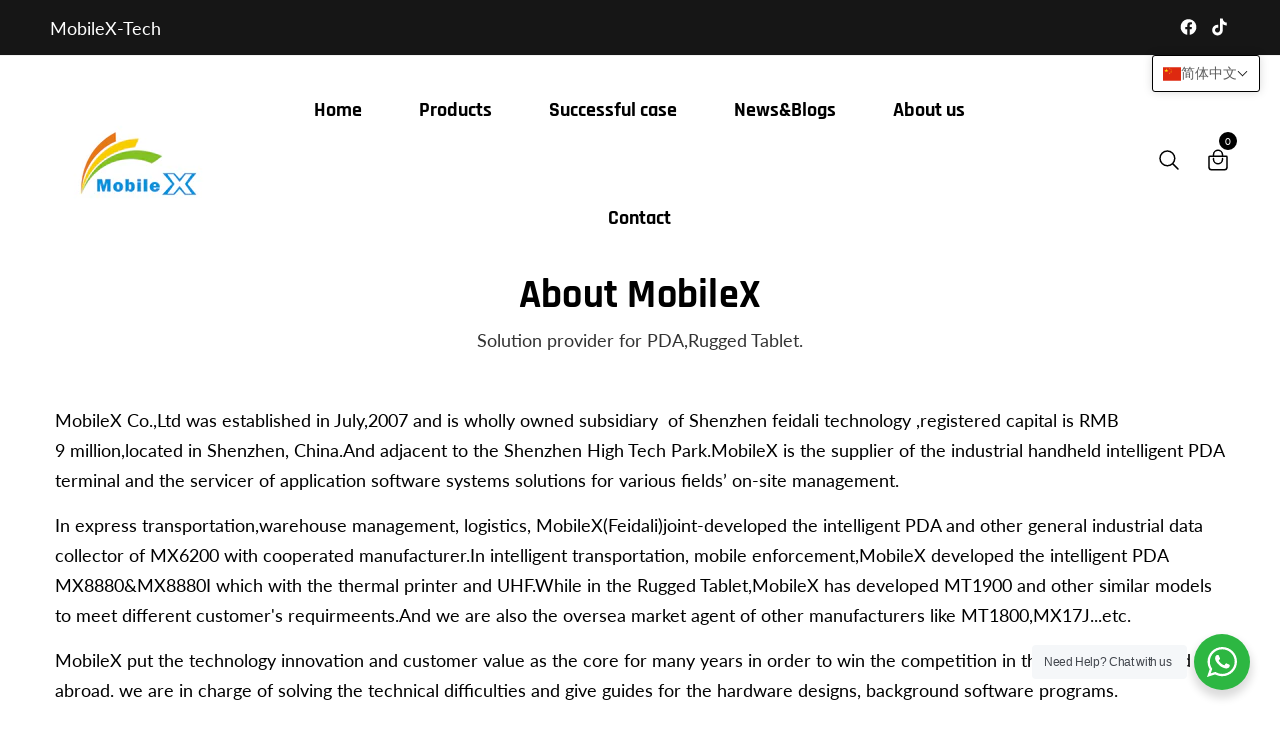

--- FILE ---
content_type: text/css
request_url: https://mobilex-tech.com/cdn/shop/t/3/assets/theme-custom.css?v=80514311243766331031711355569
body_size: 14632
content:
@media (min-width: 1400px){.container{max-width:1430px}}header ul ul,header ul ol,header ol ol,header ol ul{margin:0}.cart-empty-title{display:none}.cart-wrap .shopping-cart-content{background-color:#fff}.header-right-wrap .setting-wrap .setting-content{background-color:#fff;box-shadow:10px 25px 80px #96969626}.header-right-wrap .setting-wrap .setting-content ul li ul li a{color:#000}.cart-wrap .shopping-cart-content .shopping-cart-top h4,.cart-wrap .shopping-cart-content .shopping-cart-bottom .shopping-cart-total h4,.header-right-wrap .setting-wrap .setting-content ul li h4,.cart-wrap .shopping-cart-content .shopping-cart-bottom .shopping-cart-total h4 span,.shop-list-wrap .shop-list-content h3,.single-sidebar-blog .sidebar-blog-content h4,.single-banner .banner-content h2,.single-banner .banner-content-3 h2,.product-tab-list a h4{font-weight:400}.cart-wrap .shopping-cart-content ul li{flex-wrap:unset}.footer-widget .subscribe-form-input{margin:0}.footer-widget .subscribe-style .subscribe-form .mc-form{max-width:300px}.shop-top-bar .select-shoing-wrap .shop-select select,.show_product_count select{background:#0000 url(//mobilex-tech.com/cdn/shop/t/3/assets/select.png?v=93347146687183632611709711006) no-repeat scroll right 0px center;padding-top:0;padding-bottom:0}.show_product_count{display:flex}.show_product_count .select-title{width:60px}.show_product_count select{width:50px;padding:0 10px}.shop-select label[for]{min-width:70px;margin-bottom:0}input:focus,textarea:focus,select:focus{border:none}.sidebar-widget .sidebar-widget-list.category-sub-menu ul li a{margin-left:0}.sidebar-widget .sidebar-widget-list ul li a span{background-color:#000;color:#fff}.spr-badge-caption-none .spr-badge-caption{display:none}.theme-products .theme-product .theme-product-inner .theme-product-content .theme-product-content-inner .theme-product-ratting-wrap .theme-product-ratting i,i.spr-icon.spr-icon-star-half-alt{color:#fdb819;opacity:1}.theme-products .theme-product .theme-product-inner .theme-product-content .theme-product-content-inner .theme-product-price span.old span,.shop-list-wrap .shop-list-content .theme-product-list-price span.old span{font-weight:400}.shop-list-wrap .theme-product-label{position:absolute;text-transform:uppercase;font-weight:700;top:18px;right:10px;z-index:3}.shop-list-wrap .theme-product-label.theme-product-label-left{left:10px;right:auto}.theme-products .theme-product .theme-product-inner .theme-product-image-wrap .theme-product-label,.shop-list-wrap .theme-product-label{background-color:#108bea;padding:3px 8px;color:#fff;min-width:50px;text-align:center;font-size:13px;border-radius:5px;line-height:15px}.theme-products .theme-product .theme-product-inner .theme-product-image-wrap .theme-product-label.theme-product-label-left.new-title,.shop-list-wrap .theme-product-label.theme-product-label-left.new-title{background:#108bea}.theme-products .theme-product .theme-product-inner .theme-product-image-wrap .theme-product-label.p_badge_p2,.shop-list-wrap .theme-product-label.p_badge_p2,.product-details-img .zoompro-span>span.percent-count.theme-product-label.theme-product-label-right.p_badge_p2{top:46px}.theme-products .theme-product.theme-product-category-right-bottom .theme-product-inner .theme-product-content .theme-product-content-inner .theme-product-categories,.theme-products .theme-product.theme-product-ratting-top-right .theme-product-inner .theme-product-content .theme-product-content-inner .theme-product-ratting-wrap{position:relative}.theme-products .theme-product .theme-product-inner .theme-product-content .theme-product-content-inner .theme-product-ratting-wrap .theme-product-ratting i{padding-right:3px}.theme-products .theme-product.theme-product-action-on-hover.theme-product-action-middle .theme-product-inner.icon_bg .theme-product-image-wrap .theme-product-action ul li{background:#fff;border-radius:50px;margin:2px}.theme-products .theme-product.theme-product-action-on-hover .theme-product-inner.icon_bg .theme-product-image-wrap .theme-product-action ul li{box-shadow:0 0 10px 1px #00000014}.theme-products .theme-product.theme-product-action-on-hover .theme-product-inner.icon_bg.grid__style__2 .theme-product-image-wrap .theme-product-action ul li{margin:10px 0}.theme-products .theme-product .theme-product-inner.grid__style__2 .theme-product-image-wrap .theme-product-action ul{display:block;margin:0}.theme-products .theme-product.theme-product-action-middle .theme-product-inner.grid__style__2 .theme-product-image-wrap .theme-product-action{left:auto;right:20px}.theme-products .theme-product.theme-product-action-middle .theme-product-inner.grid__style__2 .theme-product-image-wrap .theme-product-action ul li a .theme-product-action-tooltip{left:auto}.theme-products .theme-product .theme-product-inner.grid__style__2 .theme-product-image-wrap .theme-product-label.theme-product-label-right{left:10px;right:auto}.theme-products .theme-product .theme-product-inner.icon_bg .theme-product-image-wrap .theme-product-image .theme-product-cus-tab-links{opacity:0;transition:.3s}.theme-products .theme-product:hover .theme-product-inner.icon_bg .theme-product-image-wrap .theme-product-image .theme-product-cus-tab-links{opacity:1}.theme-products .theme-product.theme-product-action-style-2 .theme-product-inner .theme-product-image-wrap .theme-product-action ul{background-color:#fff}.theme-products .theme-product .theme-product-inner{border-color:#0000000d}.spr-icon{opacity:1!important}.shop-list-wrap .theme-product-countdown-wrap{display:block;position:absolute;width:auto;bottom:5px;left:5px;right:5px}.shop-list-wrap .theme-product-countdown{max-width:100%;padding:8px;display:flex;margin:auto;background-color:#000000bf}.shop-list-wrap .cd-single{-webkit-box-flex:1;-webkit-flex:1 0 25%;-ms-flex:1 0 25%;flex:1 0 25%;max-width:25%;padding:2px}.shop-list-wrap .cd-single .cd-single-inner{background-color:transparent;padding:0;text-align:center}.shop-list-wrap .cd-single .cd-single-inner h3{font-size:14px;font-weight:700;margin:0 0 2px;color:#fff}.shop-list-wrap .cd-single .cd-single-inner p{font-size:12px;color:#fff;margin:0}.search_page .page-search-bar{max-width:460px;margin:0 auto}.search_page .page-search-bar input{padding-right:110px;border:1px solid #ccc;background:transparent}.search_page .page-search-bar input:focus{border:1px solid #ccc}.theme-products .theme-product .theme-product-inner .theme-product-content .theme-product-content-inner .theme-product-price>span:last-child{margin-left:8px}.theme-products .theme-product .theme-product-inner .theme-product-content .theme-product-content-inner .theme-product-price>span:first-child{margin-left:0;margin-right:0}.disable_dot .slick-dots{display:none!important}.mb__15{margin-bottom:15px!important}.discount-code textarea{border:1px solid #ccc;background:#fff}.cart-main-area span.qtybtn{display:none!important}.theme-products .theme-product .theme-product-inner .theme-product-content .theme-product-content-inner .theme-product-categories.grid10_cat{margin-bottom:0}.sidebar-widget{margin-bottom:50px}ul.archive-sidebar>li{margin-top:5px;line-height:1.8;position:relative;padding-left:17px}ul.archive-sidebar>li:before{content:">";position:absolute;left:0;top:0}.sidebar-widget dt{margin-top:10px}.sidebar-widget .sidebar-widget-list.bs_menu ul li a{margin-left:0}.sidebar-widget .sidebar-widget-tag ul li a{border:1px solid #000000;border-radius:50px}.shop-list-wrap .shop-list-content .theme-product-list-action a,.shop-list-wrap .shop-list-content .theme-product-list-action button{border-color:#000}.shop-list-wrap.shop-list-mrg .shop-list-content{margin-left:0}.shop-list-wrap.shop-list-mrg .shop-list-paragraph{padding:0 30px 0 0}.blog-area blockquote{font-size:18px;margin:25px 0 26px 50px;line-height:34px;font-weight:600;font-style:italic;color:#383838;position:relative;padding:0;border-left:none}.blog-area blockquote:before{position:absolute;left:-20px;height:100%;width:5px;content:""}.single-slider .slider-content .slider-btn a{padding:18px 30px}.slider_style_1 .single-slider .slider-single-img img{width:auto;max-width:100%;margin:auto}@media (min-width: 1366px){.box-slider-wrapper.slider-with-ctg-menu .single-slider .slider-content{max-width:70%}}.single-slider .slider-content.text-center,.single-slider .slider-content.text-center p{margin-left:auto!important;margin-right:auto!important}.single-slider .slider-content.text-center .slider__animated__btn__wrap{justify-content:center}.single-slider .slider-content.text-right,.single-slider .slider-content.text-right p{margin-left:auto!important;margin-right:0!important}.single-slider .slider-content.text-right .slider__animated__btn__wrap{justify-content:right}.slider-with-ctg-menu .nav-style-1.owl-carousel .owl-nav div{font-size:16px;width:50px;height:50px;line-height:52px}.justify-content-center .text-center .slider__animated__btn__wrap{justify-content:center}.remove_href{cursor:text}#quickViewModal .select-option-part select:focus{border:1px solid #dddddd}.product-tab-list a h4{padding:14px 25px}.ajax-popup .modal-button>a{color:#fff}.ajax-popup .modal-content-text{align-items:center}.single-feature{justify-content:center}.single-feature .feature-icon img,.single-banner a img{width:unset;max-width:100%}.single-feature .feature-icon i{font-size:60px}.product-single__thumbnail img{border:1px solid transparent}.product-single__thumbnail.active img{border:1px solid #ddd}.product-details-content .pro-details-rating-wrap .pro-details-rating:before{display:none}.product-details-content .product-details-price span.old span{color:#4a4a4a;font-size:18px;font-weight:400}#variant-inventory,.variant-sku,.social-links{margin-left:7px}.Color .swatch-element input+label{border-radius:100%}.Size .swatch-element input+label{background-color:#f1f2f6;color:#000;display:inline-block;font-size:12px;line-height:1;padding:6px 9px;text-transform:uppercase}.Size .swatch-element input:checked+label{background-color:#96bf48;color:#fff}.swatch-element>label{margin-bottom:0}.swatch{margin-top:25px}.product-description{margin-bottom:30px}.product-details-content .pro-details-quality .pro-details-cart .sp_cart_btn{color:#fff;font-size:14px;text-transform:uppercase;background-color:#1f2226;display:inline-block;line-height:1;padding:23px 38px;z-index:99;box-shadow:10px 25px 80px #96969626}.dynamic_btn button+button{display:none}.single-prod-countdown .cd-single{display:inline-block;padding:0 30px 20px 0}.single-prod-countdown .cd-single-inner h3{font-weight:400;margin:0}.product-details-content .pro-details-meta{margin:0;padding-top:10px}.product-details-content .pro-details-rating-wrap{margin:0 0 10px}.product-details-content .product-details-price{margin:15px 0}.product-details-content .pro-details-meta.share-icons ul li a span{font-size:20px;margin:0}.product-details-img .zoompro-span>span{padding:5px 15px;border-radius:20px}.swatch-element.color input:checked+label{border:1px solid tomato;border-radius:50%;position:relative}.swatch-element.color input:checked+label:before{content:"";position:absolute;height:20px;width:20px;background:url(checked.png);top:calc(50% - 10px);left:calc(50% - 10px)}.product-variant-option .selector-wrapper select{border:1px solid #ddd;background:#0000 url(//cdn.shopify.com/s/files/1/0068/9402/6825/t/3/assets/arrow_down.png?71) no-repeat scroll right 12px center}.product-description-wrapper ul,.create-custom-page ul,.product-description ul,.shop-list-content ul,.blog-details-content ul,.tab-content ul{list-style:inside}#review input,#review textarea{background:transparent;border:1px solid #ddd}#review input.spr-button.spr-button-primary{background:#1f2226;border:none;border-radius:0}.product-details-content .pro-details-rating-wrap .pro-details-rating i,.spr-summary i.spr-icon.spr-icon-star,.spr-review-header i,#review .spr-icon.spr-icon-star.spr-icon-star-empty.spr-icon-star-hover,#review .spr-form-review-rating a,.spr-form-review-rating a:hover{color:#fdb819}.dynamic_btn.text-center{margin-left:auto;margin-right:auto}.product-details-content .pro-details-quality .pro-details-aff-cart{margin-left:0}.rotate-inifinite{position:absolute;top:50%;left:50%;margin:-10px 0 0 -10px;line-height:1;-webkit-animation:spin 2s linear infinite;-moz-animation:spin 2s linear infinite;animation:spin 2s linear infinite}@-moz-keyframes spin{to{-moz-transform:rotate(360deg)}}@-webkit-keyframes spin{to{-webkit-transform:rotate(360deg)}}@keyframes spin{to{-webkit-transform:rotate(360deg);transform:rotate(360deg)}}.theme-product-action-btn{line-height:1}.theme-products .theme-product .theme-product-inner .theme-product-content .theme-product-content-inner .theme-product-categories.text-center.justify-content-center:before{left:34%}.theme-products .theme-product .theme-product-inner .theme-product-content .theme-product-content-inner .theme-product-categories.text-right.justify-content-end:before{left:67%}.theme-products .theme-product .theme-product-inner .theme-product-content .theme-product-content-inner .theme-product-price span.new{margin-right:0}.single-slider .slider-content p{width:100%}@media (min-width: 1367px) and (max-width: 2000px){.single-slider .slider-content p{width:70%}}.shop-list-wrap.shop-list-mrg3 .shop-list-content .shop-list-ratting-action-wrap{align-items:center}.contact-from input:focus,.contact-from textarea:focus,.contact-from select:focus{border:1px solid #e5e5e5}.product-price.product-info__price.price-part.product-details-price span+span>span{color:#4a4a4a;font-size:18px;text-decoration:line-through;margin-left:20px;font-weight:400}.swatch .header{min-width:70px}.product-details-img .slick-slide img{width:unset!important;max-width:100%}.swatch-element.soldout label.label_bg_img:before,.swatch-element.soldout label.label_bg_img:after{left:45%;top:10%}.banner-bg-content h2{font-weight:400}.mobile-off-canvas-active .header-mobile-aside-wrap .mobile-curr-lang-wrap .single-mobile-curr-lang a i{cursor:pointer}.mobile-off-canvas-active{background-color:#fff;border:1px solid #999}.mobile-off-canvas-active .header-mobile-aside-wrap .mobile-search form input,.mobile-off-canvas-active .header-mobile-aside-wrap .mobile-curr-lang-wrap .single-mobile-curr-lang .lang-curr-dropdown{background-color:#fff}.mobile-off-canvas-active .header-mobile-aside-wrap .mobile-menu-wrap .mobile-navigation nav .mobile-menu li.menu-item-has-children .menu-expand i{border-bottom:1px solid #000000}.mobile-off-canvas-active .header-mobile-aside-wrap .mobile-menu-wrap .mobile-navigation nav .mobile-menu li.menu-item-has-children .menu-expand i:before{border-bottom:1px solid #000000}.mobile-off-canvas-active .header-mobile-aside-wrap .mobile-search form{border:1px solid #ddd}.main-search-active .sidebar-search-input svg{width:20px}.theme_pagination .disabled a,.theme_pagination li a.active{cursor:not-allowed}.pad_tb{padding-top:15px;padding-bottom:15px}#quickViewModal span.main span{margin-left:0;text-decoration:none;font-size:24px;color:#108bea;font-weight:700}#quickViewModal span.price-box__new{margin-right:20px}#quickViewModal .main.price-box__old.amount span{color:#4a4a4a;font-size:18px;font-weight:400}#quickViewModal .modal-body{padding:20px}.notification-entry{display:flex;align-items:center;justify-content:space-between;flex-wrap:wrap}.notification-entry.text-center{justify-content:center}.notification-entry.text-right{justify-content:end}.notification-entry.text-left{justify-content:start}.top_bar_social a{font-size:16px;margin-left:10px}.notification-entry .count_down_wrapper{margin:0}.notification-entry .count_down_wrapper .countdown-area .single-countdown{display:flex;padding:0 5px;height:30px;font-size:14px;border-radius:5px;line-height:28px;width:80px;justify-content:center}@media (max-width: 575px){.notification-entry .count_down_wrapper .countdown-area .single-countdown{width:75px}}.notification-entry .count_down_wrapper .countdown-area .single-countdown .count-number{font-size:16px;margin-bottom:0;margin-right:5px}.notification-entry .count_down_wrapper .countdown-area .single-countdown:last-child{margin-right:0}#moda-compare .overlay{position:absolute;background:#000000b3;width:100%;height:100%;left:0;top:0;transition:.3s}.copyright a{color:#fff;text-decoration:underline}.copyright a:hover{color:#96bf48}.footer_logo{display:block}.social_widget a{display:block;font-size:16px;color:#5e5e5e;margin-bottom:20px;text-transform:capitalize}.social_widget a:hover{color:#96bf48}.social_widget a i{margin-right:20px}.product-tab-list.position_left{justify-content:left}.product-tab-list.position_left a:first-child{margin-left:0}.product-tab-list.position_right{justify-content:right}.product-tab-list.position_right a:last-child{margin-right:0}.clickable-menu.clickable-mainmenu-active i{transition:.3s;color:#fff;background:#333;height:35px;width:35px;display:inline-block;line-height:35px;text-align:center;border-radius:45px;font-size:18px;outline:1px solid #333;outline-offset:5px}.header_style_2 .theme-logo img{max-height:50px}.diversity-banner .single-banner .banner-common{padding:10px;left:0;top:0;transform:translate(0)}.diversity-banner .single-banner .banner-content a,.banner-bg-content a.ban_btn1{text-transform:unset;border:none}.single-banner .banner-common .ban_btn1.banner_style_2,.banner-bg-content a.ban_btn1.banner_style_2{border:1px solid #96bf48;padding:12px 20px;border-radius:30px;color:#96bf48}.single-banner .banner-common .ban_btn1.banner_style_2:hover,.banner-bg-content a.ban_btn1.banner_style_2:hover{border:1px solid #96bf48;background:#96bf48;color:#fff}.diversity-banner .single-banner .banner-content a:hover{border:none}.section-title.text-left p{margin:unset}.section-title.text-right p{margin:unset;float:right}.section-title{overflow:hidden}.slider-area .dot-style-1.dot_bottom .owl-dots{top:auto;bottom:20px;transform:translate(-50%);left:50%;right:auto}.slider-area .dot-style-1.dot_bottom .owl-dots .owl-dot{display:inline-block;margin:0 8px}.slider-area .dot-style-1 .owl-dots .owl-dot{border-radius:10px}.slider-area .nav-style-2.nav_2_left .owl-nav{left:50px;right:auto}.slider-area .dot-style-1.dot_right .owl-dots{right:20px;left:auto}.wrapper{position:relative}.header-area.transparent_enable{position:absolute;z-index:9;width:100%;background:transparent}.container-fluid .cart-wrap .shopping-cart-content.show{right:0}.countdown_promotion_banner .row.pos-center,.text-center .count_down_wrapper .countdown-area{justify-content:center}.text-right .count_down_wrapper .countdown-area{justify-content:right}.pro-pagination-style ul li a.active:hover{color:#fff}.sidebar-widget .sidebar-widget-tag ul li a.active{background:#96bf48;color:#fff}.shop-tab.nav.left_pos{order:-1}.shop-tab.nav.left_pos .change-view:first-child{padding-left:0}.newsletter-form .subscribe-form{position:relative;border:1px solid #e5e5e5;background:#f8f8f8;margin:0 auto;border-radius:30px}.newsletter-form .subscribe-form input{width:100%;border:0;background:none;padding:0 150px 0 32px;height:52px;font-size:14px;color:#222;border-radius:30px}.newsletter-form .subscribe-form button{font-size:18px;text-transform:capitalize;font-weight:500;height:100%;border:0;position:absolute;top:0;right:0;-webkit-transition:.3s;transition:.3s;padding:0 45px;background:#f53737;color:#fff;border-radius:30px}.newsletter-form .subscribe-form button:hover{background:#454545}.newsletter-wrapper .section-title p{width:80%}.footer_inst_area{margin:-5px}.footer_inst_area .single-instagram-item{overflow:hidden;width:33.33%;padding:5px}.column_2 .footer_inst_area .single-instagram-item{width:50%}.column_4 .footer_inst_area .single-instagram-item{width:25%}.theme_footer_top .footer-widget .single-instagram-item img{margin-bottom:0}.footer-bottom .footer-social a i{padding-right:5px}.border_enable .single-testimonial{padding:30px 0;border:1px solid #e5e5e5;border-radius:30px;transition:.3s;margin-bottom:5px;margin-top:5px;margin-right:1px}.border_enable .single-testimonial:hover{box-shadow:0 0 9px 1px #0000001f}.testimonial-area .dot-style-1.dot_right .owl-dots{right:-50px;left:auto}.testimonial-area .dot-style-1.dot_left .owl-dots{left:-50px}.testimonial-area .dot-style-1.dot_bottom .owl-dots{bottom:-50px}.testimonial-area .dot-style-1.dot_bottom .owl-dots{bottom:-40px;top:auto;display:flex;transform:translate(-50%) translatey(50%);left:50%}.testimonial-area .dot-style-1.dot_bottom .owl-dots{margin:14px 10px}.testimonial-area .nav-style-2 .owl-nav div{width:40px;height:40px;line-height:43px;font-size:16px}.testimonial-area:hover .nav-style-1.owl-carousel .owl-nav div{opacity:1;visibility:visible}.testimonial-area:hover .nav-style-1.owl-carousel .owl-nav .owl-prev{left:-20px}.testimonial-area .nav-style-2 .owl-nav{right:-100px}.testimonial-area .nav-style-2.nav_2_left .owl-nav{left:-100px;right:auto}.testimonial-area .nav-style-1.owl-carousel .owl-nav div{font-size:16px;width:40px;height:40px;line-height:40px}.testimonial-area .container-fluid .col-sm-12 .nav-style-2 .owl-nav{right:0}.testimonial-area .container-fluid.section-padding-1 .col-sm-12 .nav-style-2 .owl-nav{right:-50px}.testimonial-area .container-fluid .col-sm-12 .nav-style-2.nav_2_left .owl-nav{left:0}.testimonial-area .container-fluid.section-padding-1 .col-sm-12 .nav-style-2.nav_2_left .owl-nav{left:-50px}.featured-product .section-title{overflow:hidden;margin-bottom:35px}.featured-product-content h2{margin-bottom:15px}.featured-product-price span{font-size:20px;color:#dcb14a}.best_collection_area .text-center img{margin:auto}.product-details-img .product-single__thumbnail{border:1px solid rgba(0,0,0,.1);margin:0 2px}.product-details-img .product_variant_image{border:1px solid rgba(0,0,0,.1)}.main-menu>nav>ul>li ul.submenu li{text-align:left}.product-variant-inventory{margin-bottom:10px}.product-variant-inventory .variant-inventory{font-weight:500}.soldout-notify .styled-input{width:200px;float:left;border:1px solid #ddd;height:40px;line-height:40px;padding:15px;background-color:transparent;border-radius:0}.notification-text i{font-size:16px;vertical-align:middle;height:30px;width:30px;text-align:center;border-radius:50%;margin-right:10px;box-shadow:1px 3px 5px #aaa;display:inline-block;overflow:hidden;line-height:30px;position:relative;left:2px}.soldout-notify p a{text-decoration:underline}.soldout-notify{margin-top:20px}.soldout-notify p{margin-bottom:6px}#notify-me-wrapper{margin-top:15px}.cart-mobile-device{display:none;visibility:hidden}.cart-coupon,.culculate-shipping{box-shadow:10px 25px 80px #96969626;padding:20px;border:1px solid #eee}.delivery-date.cart-coupon h3{border-bottom:1px solid #e5e5e5;padding-bottom:10px}.delivery-date .date-input-picker{position:relative}.delivery-date .date-input-picker:before{position:absolute;content:"\f073";font-family:FontAwesome;left:5px;top:-3px;font-size:15px;color:#ccc}.delivery-date .date-input-picker input{height:40px;padding-left:25px;width:238px;border:1px solid #ccc}.coupon_inner .instructions{margin-top:10px}.coupon_inner label{margin-right:5px}.coupon_inner{margin-top:20px}.cart-coupon textarea{background:transparent;border:1px solid #eee}.cart-coupon textarea:focus{border:none}.cart-coupon h3{margin-bottom:15px}.cart-total{box-shadow:10px 25px 80px #96969626;padding:20px;border:1px solid #eee}.cart-mobile .pro-quantity .product-quantity{border:1px solid #ddd;display:inline-block;padding:0 30px;position:relative;width:100px}.cart-mobile .pro-quantity .product-quantity input{background:transparent none repeat scroll 0 0;border:medium none;height:38px;padding-left:0;text-align:center;width:40px}.cart-mobile .pro-quantity .product-quantity span{color:#ddd;cursor:pointer;display:block;height:38px;position:absolute;text-align:center;top:0;width:29px}.cart-mobile .pro-quantity .product-quantity span.inc{right:0}.cart-mobile .pro-quantity .product-quantity span{top:6px}.cart-mobile .pro-quantity .product-quantity span.dec{left:0}.price-and-quantity{display:flex;align-items:center;margin:10px 0;justify-content:space-between}.cart-mobile .pro-thumbnail{position:relative}.cart-mobile a.remove-icon{position:absolute;right:-10px;top:-10px;height:25px;width:25px;background:#222;text-align:center;color:#fff;font-size:18px;line-height:25px;border-radius:50%}.cart-mobile .pro-thumbnail{border:1px solid #eee}.cart-main-area .cart-plus-minus{border:none}.cart-table-content table tbody>tr td{padding:10px}.cart-shiping-update-wrapper .cart-clear>button,.cart-shiping-update-wrapper .cart-shiping-update>a{border:1px solid #000000}.cart-shiping-update-wrapper .cart-clear>button:hover,.cart-shiping-update-wrapper .cart-shiping-update>a:hover,.cart-shiping-update-wrapper .cart-clear>a:hover{border:1px solid #108bea}.wishlist_exists .row.wishlist-grid--empty-list{display:none}.theme-products .theme-product .theme-product-inner .theme-product-image-wrap .theme-product-action ul li a.wishlist{line-height:0}.group-product-banner{box-shadow:0 4px 10px #0000001a}.testimonial-active-test .single-testimonial img{max-width:100px;margin:auto;max-height:100px;border-radius:100%}.modal-content{background-color:#fff}@media (min-width: 1365px) and (max-width: 2000px){.ajax-popup .modal-dialog{max-width:600px;width:600px;padding:2px;border:1px solid rgba(0,0,0,.1);margin:10% auto}.ajax-popup .modal-close button{font-size:25px;color:#999;opacity:1}.ajax-popup .modal-close{top:5px;right:5px}}.slider-area.center_mode_slider .single-slider{margin:0 100px}.slider-area.center_mode_slider .single-slider .slider-content{padding-left:100px;padding-right:100px}.center_mode_slider .carsoule_arrow_style .slick-arrow{left:200px;border:none;font-size:50px;color:#000}.center_mode_slider .carsoule_arrow_style:hover .slick-arrow{left:235px}.center_mode_slider .carsoule_arrow_style .product-dec-next.slick-arrow{right:200px;left:auto}.center_mode_slider .carsoule_arrow_style:hover .product-dec-next.slick-arrow{right:230px}@media (min-width: 992px) and (max-width: 1300px){.slider-area.center_mode_slider .single-slider{margin:0 30px}.center_mode_slider .carsoule_arrow_style:hover .slick-arrow{left:75px}.center_mode_slider .carsoule_arrow_style:hover .product-dec-next.slick-arrow{right:80px;left:auto}}@media (min-width: 768px) and (max-width: 991px){.slider-area.center_mode_slider .single-slider{margin:0 30px}.center_mode_slider .carsoule_arrow_style:hover .slick-arrow{left:75px}.center_mode_slider .carsoule_arrow_style:hover .product-dec-next.slick-arrow{right:80px;left:auto}}@media (max-width: 767px){.slider-area.center_mode_slider .single-slider .slider-content{padding-left:20px;padding-right:20px}.slider-area.center_mode_slider .single-slider{margin:0 20px}.center_mode_slider .carsoule_arrow_style:hover .slick-arrow{left:20px}.center_mode_slider .carsoule_arrow_style:hover .product-dec-next.slick-arrow{right:20px;left:auto}.center_mode_slider .carsoule_arrow_style .slick-arrow{font-size:30px}}@media (max-width: 767px){.row.custom_mobile_class{margin-left:-5px;margin-right:-5px}.custom_mobile_class .col-6,.custom_mobile_class .col-md-12{padding-left:5px;padding-right:5px}.theme-products.custom_mobile_class .theme-product .theme-product-inner .theme-product-image-wrap .theme-product-label{min-width:40px;font-size:10px}.theme-products.custom_mobile_class .theme-product .theme-product-inner .theme-product-image-wrap .theme-product-label.p_badge_p2{top:35px}.theme-products.custom_mobile_class .theme-product.theme-product-action-style-2.theme-product-action-on-hover.theme-product-action-middle .theme-product-inner:hover .theme-product-image-wrap .theme-product-action ul{height:40px}.theme-products.custom_mobile_class .theme-product.theme-product-action-middle .theme-product-inner .theme-product-image-wrap .theme-product-action ul li{padding:5px}.theme-products.custom_mobile_class .theme-product .theme-product-inner .theme-product-image-wrap .theme-product-action ul li .theme-product-action-btn,.theme-products.custom_mobile_class .theme-product .theme-product-inner .theme-product-image-wrap .theme-product-action ul li a,.theme-products.custom_mobile_class .theme-product .theme-product-inner .theme-product-image-wrap .theme-product-action ul li button{width:20px;height:20px}.theme-products.custom_mobile_class .theme-product .theme-product-inner .theme-product-image-wrap .theme-product-action ul li .theme-product-action-btn i,.theme-products.custom_mobile_class .theme-product .theme-product-inner .theme-product-image-wrap .theme-product-action ul li a i,.theme-products.custom_mobile_class .theme-product .theme-product-inner .theme-product-image-wrap .theme-product-action ul li button i{font-size:14px}.theme-products.custom_mobile_class .theme-product .theme-product-inner .theme-product-countdown-wrap .theme-product-countdown .cd-single .cd-single-inner{padding:2px}.theme-products.custom_mobile_class .theme-product .theme-product-inner .theme-product-countdown-wrap .theme-product-countdown .cd-single .cd-single-inner h3{font-size:12px;font-weight:400}.theme-products.custom_mobile_class .theme-product .theme-product-inner .theme-product-countdown-wrap .theme-product-countdown .cd-single .cd-single-inner p{font-size:10px;font-weight:400;line-height:12px}.theme-products.custom_mobile_class .theme-product .theme-product-inner .theme-product-countdown-wrap .theme-product-countdown{padding:2px}.theme-products.custom_mobile_class .theme-product .theme-product-inner .theme-product-content .theme-product-content-inner .theme-product-categories a{font-size:12px}.theme-products.custom_mobile_class .theme-product .theme-product-inner .theme-product-content{padding:10px}.theme-products.custom_mobile_class .theme-product .theme-product-inner .theme-product-content .theme-product-content-inner .theme-product-categories{margin-bottom:10px}.theme-products.custom_mobile_class .theme-product .theme-product-inner .theme-product-content .theme-product-content-inner .theme-product-price span{font-weight:400}.theme-products.custom_mobile_class .theme-product .theme-product-inner .theme-product-content .theme-product-content-inner .theme-product-price span.new{font-size:16px}.theme-products.custom_mobile_class .theme-product .theme-product-inner .theme-product-content .theme-product-content-inner .theme-product-ratting-wrap .theme-product-ratting i{font-size:12px}.theme-products.custom_mobile_class .theme-product .theme-product-inner .theme-product-content .theme-product-content-inner .theme-product-price{margin-bottom:5px}.theme-products.custom_mobile_class .theme-product .theme-product-inner .theme-product-content .theme-product-content-inner .theme-product-title{font-size:14px}.custom_mobile_class .mb-30{margin-bottom:20px}.carsoule_arrow_style .slick-arrow{height:30px;width:30px;line-height:30px;font-size:12px}.single-banner .banner-content-4 h3{font-size:16px}}.slider-with-ctg-menu .banner_position_left{order:-1}.list_size_color .shop-list-wrap .theme-product-countdown-wrap{bottom:5px;transition:.5s;opacity:1}.list_size_color .shop-list-wrap:hover .theme-product-countdown-wrap{opacity:0}.list_size_color .product-color .size_var_conatiner,.list_size_color .product-color .color_img_conatiner{margin-bottom:0}.shop-list-wrap .product-list-img{overflow:hidden}.categories-menu-bar{float:left}.categories-menu-btn{background:#111 none repeat scroll 0 0;color:#fff;font-size:16px;font-weight:600;padding:17px 10px 15px 20px;width:254px;text-align:left;text-transform:capitalize}.categories-menu-btn span{margin-left:15px}.right{float:right}.right i{font-size:10px;margin-right:15px;vertical-align:middle}.categories-menu-btn span{font-size:14px;position:relative;top:-2px}.categories-menu-btn,.categorie-menus{display:block}.categorie-menus{background:#fff;position:relative;top:100%;-webkit-box-shadow:0 0 8px 5px rgba(0,0,0,.03);box-shadow:0 0 8px 5px #00000008 display : none;z-index:9}.categorie-menus li{position:relative}.categorie-menus li span.sli{float:right;font-size:10px;margin-top:8px;vertical-align:middle}.categorie-menus li a{color:#111;display:block;line-height:25px;padding:10px 25px}.categorie-menus li a img{margin-right:10px}.categorie-menus li:hover>a{background:#f39383;color:#fff}.more-btn:before{content:"+";font-family:FontAwesome;padding-right:10px}.more-btn.minus:before{content:"-"}.product-details-content .pro-details-quality .pro-details-cart{margin:0 25px 0 0}.product-details-content .pro-details-quality .cart-plus-minus{margin-right:10px}.categorie-menus li ul.cat-submenu{background:#fff none repeat scroll 0 0;-webkit-box-shadow:0 0 8px 1px rgba(0,0,0,.1);box-shadow:0 0 8px 1px #0000001a;left:100%;opacity:0;position:absolute;top:30px;visibility:hidden;width:235px;padding:15px 0;transition:.3s;z-index:99;margin:0}.categorie-menus li:hover ul.cat-submenu{top:0;opacity:1;visibility:visible}.cat-submenu>li a{color:#444;padding:4px 25px}.categorie-menus li ul.cat-submenu li:hover>a{color:#f39383;background:transparent}.categorie-menus li ul.cat-submenu li ul.cat-submenu{top:30px;opacity:0;visibility:hidden}.categorie-menus li ul.cat-submenu li:hover ul.cat-submenu{top:0;opacity:1;visibility:visible}.cat-submenu.category-mega{width:600px!important}.cat-submenu.category-mega>li{width:33.33%;float:left}.cat-mega-title>a{font-weight:600}.category-mega li ul li a{color:#444;padding:5px 25px}.cat-mega-menu li ul li:hover a{color:#f39383;background:transparent}.cat-submenu ul{margin:0}.cat-submenu>li a.cat-mega-title{color:#333;font-weight:700}.categories-menu-bar.cat-menu-style2{position:relative;width:100%}.cat-menu-style2 .categories-menu-btn{width:100%}.cat-menu-style2 .categorie-menus{width:100%;display:block}@media (max-width: 767px){.categorie-menus li ul.cat-submenu{left:0}.cat-submenu.category-mega{width:100%!important}.cat-submenu.category-mega>li{width:50%}.categorie-menus li:hover ul.cat-submenu{top:100%}}.product-color .grid-color-swatch li label{height:15px;width:15px;margin:0 5px;border-radius:50px;position:relative;top:3px}.product-color .grid-color-swatch.grid-image-swatch li label{height:30px;width:30px}.product-color .color_img_conatiner,.product-color .size_var_conatiner{background:#fff;padding:5px;display:flex;flex-wrap:wrap;box-shadow:5px 2px 20px #0000001a;position:absolute;left:10px;bottom:-50px;right:10px;transition:.6s;opacity:0;visibility:hidden}.theme-product:hover .product-color .color_img_conatiner,.theme-product:hover .product-color .size_var_conatiner,.shop-list-wrap:hover .product-color .color_img_conatiner,.shop-list-wrap:hover .product-color .size_var_conatiner{bottom:10px;opacity:1;visibility:visible}.product-color .color_size_img_wrap .size-container,.product-color .color_size_img_wrap .color-categories{display:flex;justify-content:center;width:100%}.color_size_img_wrap .size-container .size_varient{margin:0 5px 5px}.product-color .grid-color-swatch.grid-image-swatch li label{height:25px;width:25px;top:4px;cursor:pointer}.color-categories li{list-style:none}.theme-products .theme-product .theme-product-inner .theme-product-content{padding:20px 15px}.product_additional_information{margin-top:30px}.product_additional_information button{font-weight:300;text-transform:capitalize;margin-right:30px}.product_additional_information button i{margin-right:8px}.table-size-guide tbody th{background:#000;color:#fff;font-weight:600}.table-size-guide tbody td,.table-size-guide tbody th{padding:8px 10px}#shipping_policy .modal-header,#size_guide .modal-header{border:none;padding:15px 20px 0}.shopify-payment-button__more-options:hover:not([disabled]){text-decoration:underline}.disabled .shopify-payment-button__button{opacity:.6;cursor:not-allowed;pointer-events:none}#ask_about_product .modal-header h5{font-size:20px}.ask_about_product input,.ask_about_product textarea{width:100%}.ask_about_product .note.form-success{margin-bottom:20px}#shipping_policy .modal-body{padding:0 30px 30px}.nesletter__form .subscription-form .form_inner{position:relative;background:#fff}.nesletter__form .subscription-form .form__inner{position:relative}.nesletter__form .subscription-form .form__inner button{background:#333;color:#fff;width:55px;position:absolute;top:0;right:0;height:100%;font-size:24px;transition:.3s;display:block}.nesletter__form .subscription-form .form__inner input{width:290px;padding-right:56px;height:50px;border:none}.nesletter__form .subscription-form .form__inner button:hover{background:#d3122a}.contact-popup .modal-dialog{max-width:500px}.contact-popup input,.contact-popup textarea{border:1px solid #eee;background:#fff}.contact-popup .button{font-size:14px;padding:10px 45px;border:1px solid #333;background:#333;color:#fff}.contact-popup .button:hover{color:#333;background:#fdb819;border-color:#fdb819}.pro_sticky_atc{position:fixed;bottom:0;background-color:#fff;left:0;right:0;z-index:999;box-shadow:0 0 7px #64646426;transition:.3s;opacity:0;visibility:hidden;padding:10px 0}.atc_sticky_scoll .pro_sticky_atc{opacity:1;visibility:visible}.pro_sticky_atc .pro_variant__options ul{padding:0;list-style:none;position:absolute;top:auto;bottom:-moz-calc(100% - 1px);bottom:-webkit-calc(100% - 1px);bottom:-ms-calc(100% - 1px);bottom:calc(100% - 1px);background-color:#fff;margin-bottom:0;border:1px solid #ccc;overflow:auto;opacity:0;-webkit-transition:all .3s ease;-moz-transition:all .3s ease;-ms-transition:all .3s ease;-o-transition:all .3s ease;transition:all .3s ease;width:100%;left:0;visibility:hidden;max-height:300px}.pro_sticky_atc .pro_variant__options{position:relative;border:1px solid #ccc;padding:8px 10px}.pro_sticky_atc .pro_variant__options:hover ul{opacity:1;visibility:visible;padding:8px 15px}.pro_sticky_atc .pro_variant__options ul li a.sold-out{text-decoration:line-through;cursor:not-allowed;pointer-events:none;opacity:.5}.sticky_pro_img{max-width:50px;min-width:50px;margin-right:20px}.sticky_pro_img_inner{display:-webkit-box;display:-ms-flexbox;display:flex;-webkit-box-align:center;-ms-flex-align:center;align-items:center}.pro__action__flex{display:-webkit-box;display:-ms-flexbox;display:flex;-webkit-box-align:center;-ms-flex-align:center;align-items:center;-webkit-box-pack:justify;-ms-flex-pack:justify;justify-content:flex-end}.pro__action__flex .pro-qty{margin:0}.sticky__qty input{border:none;width:60px;text-align:center;font-size:16px;font-weight:500;margin-bottom:0;padding:0 15px;vertical-align:middle}.quantity_inner{border-bottom:2px solid #ccc}.sticky__qty input{background:transparent}.quantity_inner span{cursor:pointer}.sticky__pro_add_cart .sticky_pro__cart{background:transparent;border:1px solid #ccc;padding:10px 20px}.sticky__pro_add_cart .sticky_pro__cart:hover{background:#333;border:1px solid #333;color:#fff}@media only screen and (min-width:768px) and (max-width:991px){.pro_sticky_atc .container{max-width:768px}}@media only screen and (max-width:767px){.sticky_img__box .pro__title{display:none}.pro_sticky_atc .container{max-width:576px}.sticky__qty input{width:40px;padding:0}.sticky__pro_add_cart .lezada-button--small{padding:6px 12px}}.product_media_gallery,.product_media_nav{opacity:0}.product_media_gallery.slick-initialized.slick-slider,.product_media_nav.slick-initialized.slick-slider{opacity:1}.sticky__qty{margin-right:15px}@media only screen and (max-width:767px){.product-carousel .slick-arrow.slick-next,.product-carousel:hover .slick-arrow.slick-next{right:0}.product-carousel .slick-arrow.slick-prev,.product-carousel:hover .slick-arrow.slick-prev{left:0}}@media only screen and (max-width:575px){.atc_sticky_scoll .sticky__pro_button .product-cart-action{position:fixed;bottom:0;background:#fff;left:0;right:0;z-index:999;box-shadow:0 0 7px #00000026;transition:.3s;padding:10px 0;text-align:center}}.categories-group-wrapper.carsoule_arrow_style .slick-arrow{height:40px;width:40px;line-height:40px}.zoomWindowContainer .zoomWindow{background:#fff}.recent_view_product__content .recent_view_button{border:1px solid #ccc;height:40px;line-height:38px;display:inline-block;width:100%;text-align:center;padding:0;background:#fff}.recent_view_product__content .recent_view_button:hover{color:#fff;border-color:#1f2226;background:#1f2226}.recent_view_product__content .product__title{font-size:18px}.recent_view_product_grid{border:1px solid #eee}.recent_view_product__content{padding:15px}.recent_view_product__content .new-price{color:#1f2226;font-size:18px}.recent_view_product__content .old-price{text-decoration:line-through;margin-right:5px}.single_feature{display:flex;margin-bottom:40px;align-items:center}.feature_text h4,.feature_icon i{font-size:30px;color:#fff}.icon_border_enable .feature_icon i{border:1px solid #111;height:60px;width:60px;display:inline-block;text-align:center;line-height:60px;border-radius:80px;transition:.3s}.single_product_feature .icon_border_enable .single_feature:hover .feature_icon i{color:#fff!important}.feature_icon{margin-right:20px}.feature_icon img{max-width:50px}.single_product_feature .banner-bg-content h3{font-size:24px;margin-bottom:20px}.single_product_feature .banner-bg-content h2{font-size:50px;margin:0 0 40px}.single_product_feature .banner-bg-content a.ban_btn1.banner_style_2{padding:18px 35px 16px}.single_product_feature .flex-row-reverse{-ms-flex-direction:row-reverse!important;flex-direction:row-reverse!important;justify-content:start}.single_product_feature .content-right{justify-content:end}.feature_content_align{text-align:right}.feature_content_align .single_feature{flex-direction:row-reverse}.feature_content_align .feature_icon{margin-right:0;margin-left:20px}.single_product_feature .feature_content_align .banner-bg-content h2:before{right:0}.icon_top_feature .single_feature .feature_icon{margin:0 0 20px}.icon_top_feature .single_feature{display:block}.countdown-inner:after{left:12px;right:12px;top:12px}.countdown-inner:after,.countdown-inner:before{content:"";display:block;height:100%;position:absolute;z-index:2;box-shadow:0 10px 30px #d1d1d180}.countdown-inner:before{left:6px;right:6px;top:6px}.deal_count_area_wrap{margin-bottom:50px}.theme-product-countdown-wrap.countdown-inner{position:relative;padding-top:15px}.count-box .theme-product-countdown{display:flex;justify-content:center;padding:10px}.count-box .theme-product-countdown .cd-single{padding:0 15px}.count-box .theme-product-countdown .cd-single .cd-single-inner{display:flex;align-items:first baseline}.count-box .theme-product-countdown .cd-single .cd-single-inner h3{margin:0;padding-right:5px;font-size:50px}.count-box .theme-product-countdown .cd-single .cd-single-inner p{font-size:22px}.progress-quantity .progress-bar{background-color:#dcb14a}.progress-quantity .progress{height:8px;background:#ccc}.progress-quantity .progress-title{display:flex;justify-content:space-between}.progress-quantity{margin-bottom:15px}.progress-quantity .progress-title p{margin-bottom:5px}.progress-quantity .progress-title p span{color:#dcb14a}.group-slide-item.product_bg_enable{background:#eee;padding:5px}.slider_with_coll_style .product_bg_enable .group-item-thumb img{max-width:50px}.slider_with_coll_style .group-item-desc .group-product-name{font-size:15px}.product_bg_enable .group-item-desc{padding-left:10px}.single-shoppable{position:relative}.single-shoppable .cloth-tag{position:absolute;top:0;max-width:400px}.single-shoppable .cloth-tag__icon{background-color:#fff;color:#333;font-size:15px;font-weight:700;-webkit-box-shadow:0 2px 4px 0 rgba(0,0,0,.25);box-shadow:0 2px 4px #00000040;width:40px;height:40px;line-height:40px;display:inline-block;border-radius:100%;text-align:center;cursor:pointer;margin-left:-12.5px;position:relative}.single-shoppable .cloth-tag__icon:hover{background-color:#dcb14a;color:#fff}.single-shoppable .cloth-tag__icon.active{background-color:#d3122a;color:#fff}.single-shoppable .cloth-tag__content{display:-webkit-box;display:-ms-flexbox;display:flex;-webkit-box-align:center;-ms-flex-align:center;align-items:center;padding:15px;margin-top:20px;background-color:#fff;-webkit-box-shadow:0 0 14px rgba(0,0,0,.2);box-shadow:0 0 14px #0003;position:absolute;min-width:300px;max-width:500px;-webkit-transform:translateX(-50%);-ms-transform:translateX(-50%);transform:translate(-50%);z-index:5}.single-shoppable .cloth-tag__content.active{opacity:1;visibility:visible}.single-shoppable .cloth-tag__content{visibility:hidden;opacity:0}.single-shoppable .cloth-tag__content.active{-webkit-animation:fadeIn .3s forwards;animation:fadeIn .3s forwards}.single-shoppable .cloth-tag__content__image{-ms-flex-preferred-size:80px;flex-basis:80px;max-width:80px}.single-shoppable .cloth-tag__content__content{-ms-flex-preferred-size:calc(100% - 100px);flex-basis:calc(100% - 100px);padding-left:15px}.single-shoppable .cloth-tag__content__content h4{font-size:18px;line-height:20px;font-weight:500;margin-bottom:5px}.price_product span{font-size:16px;color:#dcb14a}.price_product .old{margin-left:5px;font-size:14px;text-decoration:line-through;color:#888}.lookbook_close__icon{position:absolute;top:5px;right:5px;cursor:pointer;font-size:20px;color:#000}.lookbook_close__icon:hover{color:#dcb14a}.lookbook_btn{text-transform:capitalize;font-size:16px}.price_product{margin-bottom:5px}.lookbook_btn:hover{color:#fff;background:#dcb14a;border-color:#dcb14a}.video_inner_content{position:absolute;left:0;right:0;top:50%;transform:translateY(-100%);margin-top:-50px}.video_inner_content h3{color:#fff}.video_inner_content p{color:#fff;max-width:50%;margin:0 auto}.footer-widget .subscribe-style .subscribe-form .mc-form{max-width:550px}.subscribe-style .subscribe-form .mc-form input{height:60px;width:100%;max-width:100%;border-radius:50px}.subscribe-style .subscribe-form .mc-form .sbs_btn{height:60px;border-radius:0 50px 50px 0;width:150px;position:absolute;right:-1px;top:0;background:#111;transition:.3s}.subscribe-style .subscribe-form .mc-form .sbs_btn input{padding:0;color:#fff;border:none}.theme-products .theme-product .theme-product-inner .theme-product-content .theme-product-content-inner .theme-product-title{font-size:18px;line-height:28px}.single-banner .banner-content-4.banner-position-9{left:30px;bottom:36px}.single-banner .banner-content-4 h3{font-size:22px;line-height:30px}.product-details-img .product-dec-slider-2{margin:-5px 0 0}.theme-products .theme-product .theme-product-inner .theme-product-countdown-wrap{transition:.6s}.theme-products .theme-product:hover .theme-product-inner .theme-product-countdown-wrap{opacity:0;visibility:hidden}.theme-products .theme-product .theme-product-inner .theme-product-image-wrap .theme-product-image .theme-product-image-slider{margin-bottom:0}.theme-products .theme-product .theme-product-inner .theme-product-image-wrap .theme-product-image .theme-product-image-slider .slick-dots,.theme-products .theme-product .theme-product-inner .theme-product-image-wrap .theme-product-image .theme-product-cus-tab-links{bottom:10px}.footer-widget .footer-list ul li{list-style:circle;margin-left:15px}.blog-wrap{border:1px solid #eee;padding:10px}.blog-content{padding:0 10px 10px}.blog-wrap .blog-content h3,.blog-details-top .blog-details-content h3{font-weight:500;font-size:28px}.blog-content p{font-size:18px;line-height:28px}.show-more-btn a{border:1px solid #eee;padding:20px 50px;border-radius:50px;text-transform:capitalize;font-size:16px}.faq-page .card-body{padding:20px}.product-details-content .shopify-app-block{margin-bottom:10px}.product-details-img .product-dec-slider{padding:0 10px}.shop-list-wrap.shop-list-mrg2 .shop-list-content .shop-list-price-action-wrap,.shop-list-wrap.shop-list-mrg3 .shop-list-content .shop-list-ratting-action-wrap{display:block}.best_collection_area .single_collection img,.best_collection_area .single_collection svg{max-width:75px}.best_collection_area .single_collection.medium__size img,.best_collection_area .single_collection.medium__size svg{max-width:60%}.best_collection_area .single_collection.large__size img,.best_collection_area .single_collection.large__size svg{max-width:100%}.popular__menu__list{border:1px solid #eee;position:relative;padding:20px 10px 20px 80px;margin-left:50px;-webkit-transition:.3s;-o-transition:.3s;transition:.3s;margin-bottom:30px}.popular__menu__list .popular__thumb{width:85px;height:85px;position:absolute;top:50%;-webkit-transform:translateY(-50%);-ms-transform:translateY(-50%);transform:translateY(-50%);left:-40px;z-index:2;border-radius:50%}.popular__menu__list .popular__content img{border-radius:50%}.popular__menu__list .popular__content{position:relative;z-index:2;display:-ms-flexbox;display:flex;align-items:center;justify-content:space-between}.popular__menu__list .popular__content .popular__title{font-size:20px;letter-spacing:.5px}.popular__content__wrap{padding-right:20px}.popular__menu__list .popular__content .popular__price{font-size:22px;min-width:25%;text-align:center;position:relative;font-weight:700}.popular__menu__list .popular__content .popular__price del{font-size:16px;color:#333;display:block;margin-top:5px}.popular__menu__list .popular__content .popular__price:before{position:absolute;left:0;height:50px;width:1px;background:#eee;content:"";top:50%;transform:translatey(-50%)}.popular__opening__banner .featured-category-sub-menu ul .ctg__menus span{float:right}.contact__reservation__area .contact-map-area iframe{width:100%;min-height:600px}.contact__reservation__area .contact-from{margin-left:0;padding:40px 50px;border:1px solid #e5e5e5}.row.no__gutter{margin:0}.no__gutter .custom__column{padding:0}.contact__reservation__area p{margin-bottom:5px}.contact__reservation__area h3{margin-bottom:20px}.contact__reservation__area .contact-from textarea{height:100px}.shop-list-mrg2 .theme-product-list-ratting,.shop-list-wrap.shop-list-mrg3 .theme-product-list-ratting{margin-bottom:15px}.single__gallery{position:relative;overflow:hidden;border:1px solid #eee;padding:10px;margin-bottom:30px;transition:.3s}.single__gallery:hover{box-shadow:0 4px 10px #0000001a}.gallery__content__wrap{background:#fff none repeat scroll 0 0;bottom:-30px;left:10px;opacity:0;padding:15px;position:absolute;transition:all .3s ease 0s;right:10px;display:flex;justify-content:space-between;border-top:1px solid #eee}.single__gallery:hover .gallery__content__wrap{bottom:10px;opacity:1}.gallery__content h3{font-size:20px;font-weight:500}.gallery__popup a{height:40px;width:40px;border:1px solid #eee;text-align:center;line-height:40px;display:block;color:#333;border-radius:5px}.gallery__popup a:hover{border:1px solid #333;color:#fff;background:#333}.no_gutter .single__gallery{margin:0}.description-review-wrapper,.product-details-content .pro-details-quality .cart-plus-minus{border:1px solid rgba(0,0,0,.1)}.footer-widget .footer-list li span{float:right}.best_collection_area .border__enable{border:1px solid #eee;display:block;float:left;padding:40px;transition:.3s;width:100%}.single_collection.border__enable.medium__size,.single_collection.border__enable.large__size{padding:30px}.best_collection_area .border__enable .multi_bottom{margin-bottom:0}.best_collection_area .border__enable:hover{box-shadow:0 4px 10px #0000001a}.best_collection_area .best-coll-content .multi_top{font-size:20px}.best_collection_area .best-coll-content .multi_top.svg_icon_enable .ban_btn1{display:flex;justify-content:space-between}.best_collection_area .best-coll-content .multi_top svg{width:20px;height:auto;opacity:0;position:relative;right:15px}.best_collection_area .single_collection:hover .best-coll-content .multi_top svg{opacity:1;right:0}.best_collection_area .border__enable .best-coll-content{width:100%}.single_collection.border__enable.large__size:hover img{transform:scale(1.1)}.header_top_search{position:relative}.header_top_search input,.header_style_5 .header-search-container input{height:50px;border:1px solid rgba(0,0,0,.1);background:transparent}.header_top_search button,.header_style_5 .header-search-container .header_5_btn{position:absolute;top:0;right:0;bottom:0;background:red;padding:0 40px;color:#fff;font-size:18px;border-radius:3px;border:1px solid red}.header_top_search button:hover,.header_style_5 .header-search-container .header_5_btn:hover{color:red;background:transparent}.header_style_5 .header_top_search .header_5_btn svg,.header_style_5 .header-search-container .header_5_btn svg{width:24px;fill:#fff}.header_custom_row{align-items:center}.header_contact_info a{display:flex;align-items:center;justify-content:end;height:100%}.header_contact_info a{font-size:20px}.header_contact_info a i{font-size:30px;margin-right:10px}.header_contact_info{height:100%}.stick .main-header-wrap{padding:5px 0}.header_style_5.stick .sti_contact_area{display:none}.header_style_5.stick .sti_menu_area{-ms-flex:0 0 66.666667%;flex:0 0 66.666667%;max-width:66.666667%}.header_style_5.stick .logo{padding-top:0}.header_style_5 .main-header-wrap{border-top:1px solid rgba(0,0,0,.1)}.footer_style_1 .subscribe-style p{width:90%;margin-bottom:15px}.footer_style_1 .subscribe-form{margin-bottom:15px}.footer_style_1 .subscribe-style .subscribe-form .mc-form input{height:50px;border-radius:0;border:1px solid #5e5e5e;padding-left:10px}.footer_style_1 .subscribe-style .subscribe-form .mc-form .sbs_btn{height:50px;width:110px;border-radius:0}.single_product_special_feature{margin-bottom:30px}.single_product_special_feature ul li{border:1px solid rgba(0,0,0,.1);padding:5px;border-bottom:none;display:flex}.single_product_special_feature ul li:last-child{border-bottom:1px solid rgba(0,0,0,.1)}.single_product_special_feature ul li span{padding:5px;display:inline-block;overflow-wrap:break-word}.single_product_special_feature ul li span.label{width:30%;border-right:1px solid rgba(0,0,0,.1)}.single_product_special_feature ul li span.desc{padding-left:10px;width:70%}.privacy-policy-checkbox{display:flex;margin-top:20px;justify-content:center}.privacy-policy-checkbox input{height:14px;position:relative;top:5px}.newsletter-form .form-message{margin-bottom:10px;border-radius:60px}predictive-search{position:relative}#predictive-search{position:absolute;background:#fff;width:300px;display:none;z-index:99999}predictive-search[search-open] #predictive-search{display:block}#predictive-search-results{border:1px solid #e5e5e5}li.predictive-search__list-item a{display:grid;grid-template-columns:50px 1fr;grid-column-gap:10px}li.predictive-search__list-item{padding:10px 15px;border-top:1px dashed #efefef;margin:0!important;width:100%}div#predictive-search-results h3{font-size:16px;padding:10px 15px}span.predictive-search__item-heading{color:#222;font-size:14px;line-height:1.3;display:block}.predictive-search__item-vendor{color:#999;font-size:11px;line-height:1.3;margin-bottom:5px;display:block}ul#predictive-search-results-list{margin:0}.main-search-active .sidebar-search-input .form-search button.predictive-search__item{position:static;color:#333;font-size:16px}button.predictive-search__item{display:flex;justify-content:space-between;width:100%;align-items:center}.product-media-type{position:relative}model-viewer{position:absolute;left:0;top:0;width:100%;right:0;height:100%}.ar_button{background:#000;color:#fff;padding:3px 15px;position:absolute;z-index:999;left:0;bottom:0;display:none}.product-media-type.product-single__video video{width:100%}.pro-nav.pro-nav-media .slick-current.slick-active img{border:1px solid #222}.pro-nav.pro-nav-media .slick-slide img,.product-large-slider .product-zoom{border:1px solid #eee}a.fancybox-gallery:before{position:absolute;top:10px;right:10px;content:"\ef1e";z-index:999;font-family:Icofont;font-size:30px}a.modal-nav,a.video-nav{position:relative}a.modal-nav:before{content:"\ef0d"}a.video-nav:before{content:"\ecb2"}a.modal-nav:before,a.video-nav:before{position:absolute;left:10px;top:5px;font-family:Icofont;font-size:14px;line-height:21px;background:#c29958;color:#fff;border-radius:3px;height:21px;width:21px;text-align:center}.product-media-type .video-wrapper{position:static!important}.pro-nav-media .slick-slide{padding:0 5px}.pro-nav-media{margin:10px -5px 0}.product-details-area .slick-dots{top:-40px;transform:translate(-50%);left:50%;right:auto;position:absolute;bottom:auto;opacity:0;transition:.3s}.product-details-area .product_media_wrap:hover .slick-dots{opacity:1;top:-50px}.product-details-area .slick-dots li{font-size:0;background-color:transparent;border:1px solid #108bea;outline:1px solid #108bea;display:inline-block;height:8px;width:8px;margin:0 8px;cursor:pointer;border-radius:10px;outline-offset:3px}.product-details-area .slick-dots li.slick-active{background-color:#108bea}.pro-nav-media.carsoule_arrow_style .slick-arrow{margin-top:0;background:#108bea;color:#fff;height:35px;width:35px;line-height:35px;border-color:#108bea;font-size:18px}.pro-nav-media.carsoule_arrow_style .slick-arrow:hover{color:#fff;border-color:#108bea}@media (max-width: 767px){.ar_button{display:block}}.slider__responsive__image{display:none}@media (max-width: 991px){.slider__responsive__class{background-image:none!important}.slider__responsive__image{display:block;margin-top:20px;margin-bottom:30px}}.group-item-wrap .group-item-thumb{max-width:30%;position:relative}.group-item-wrap .group-item-desc{max-width:70%;padding:10px}.group-item-wrap .group-item{border:1px solid #eee;display:flex;align-items:center}.group-item-wrap .theme-product-action{margin-top:10px}.group-item-wrap .theme-product-action li a{border-radius:50px;display:inline-block}.product-complementary__carousel.carsoule_arrow_style .slick-arrow{border:none;margin-top:0}.product-complementary{margin-top:15px}.product-complementary .pc_title{font-size:15px;font-weight:500;margin-bottom:10px;display:block}@media (max-width: 1366px){.group-item-desc .group-product-name{font-size:16px}.group-item-wrap .group-item-desc{padding:15px 5px}}.single_product_feature .text_promotoin_img{text-align:center}.story-details p{font-size:16px;line-height:1.8}.theme-products .theme-product .theme-product-inner .theme-product-image-wrap .theme-product-action ul li .theme-product-action-btn .theme-product-action-tooltip,.theme-products .theme-product .theme-product-inner .theme-product-image-wrap .theme-product-action ul li a .theme-product-action-tooltip,.theme-products .theme-product .theme-product-inner .theme-product-image-wrap .theme-product-action ul li button .theme-product-action-tooltip{color:#fff;background-color:#000;box-shadow:0 0 10px 10px #0000000d}.cart-wrap>button span.icon-cart .count-style{background-color:#000;color:#fff}.theme-products .theme-product.theme-product-countdown-fill .theme-product-inner .theme-product-image-wrap .theme-product-countdown-wrap .theme-product-countdown{background-color:#ffffffbf}.team-wrapper{background-color:#fff;box-shadow:0 0 10px 10px #0000001a}.blog-area blockquote{color:#000}.tag-share .blog-share ul li a i{color:#000;transition:.3s}.tag-share .blog-share ul li a:hover i{color:#108bea}.top_bar_social a{color:#fff}.top_bar_social svg{width:21px;height:18px;fill:#fff}.top_bar_social{display:flex;justify-content:center;align-items:center}.single-brand-logo{text-align:center}.single-brand-logo img{display:inline-block!important}.single_collection.border__enable.large__size:hover img{transform:scale(1)}.best_collection_area .best-coll-content .multi_top{font-size:25px}.banner-bg-content{padding-right:5px}.feature_icon{max-width:80px;box-shadow:0 0 20px #0000002e;padding:8px 5px;height:80px;background:#fff;border-radius:50%;text-align:center}.feature_icon img{width:40px;padding-top:11px}.single-testimonial .client-info h5{font-size:18px;font-weight:600;letter-spacing:1px;text-transform:uppercase;margin:-20px 0 0}.single-testimonial{background:#fafafa!important;padding:40px 0}.testimonial-area .nav-style-1.owl-carousel .owl-nav div{font-size:22px;width:60px;height:60px;line-height:60px}.testimonial-area .section-title.text-center.pb-60{padding-bottom:40px!important}.single-testimonial .client-info h5{font-weight:700}.contact__reservation__area.request_quote_section .contact-from{margin-left:0;padding:40px 50px;border:0;clip-path:polygon(0 0,86% 0,100% 14%,100% 100%,0 100%,0% 50%);background:#fafafa}.contact__reservation__area .contact-from button{color:#fff;background-color:#108bea;border-radius:50px}.contact__reservation__area .contact-from button:hover{color:#fff;background-color:#000}.contact__reservation__area.request_quote_section .contact-from h3{font-size:40px;margin-bottom:16px}.contact__reservation__area.request_quote_section .contact-from p{margin-bottom:25px}.contact__reservation__area.request_quote_section .contact-from input,.contact__reservation__area.request_quote_section .contact-from textarea{border-radius:5px}.contact__reservation__area .contact-from button{color:#fff;background-color:#108bea;border-radius:50px;width:auto;font-size:20px}.contact__reservation__area.request_quote_section .contact-from input#ContactFormName,.contact__reservation__area.request_quote_section .contact-from input#ContactFormEmail{width:49%;float:left}.contact__reservation__area.request_quote_section .contact-from input#ContactFormName{margin-right:5px}.contact__reservation__area.request_quote_section .contact-from input#ContactFormEmail{margin-left:5px}@media (min-width: 1200px) and (max-width: 1600px){.contact__reservation__area.request_quote_section .contact-from input#ContactFormName,.contact__reservation__area.request_quote_section .contact-from input#ContactFormEmail{width:48.9%}}@media (min-width: 992px) and (max-width: 1200px){.contact__reservation__area.request_quote_section .contact-from input#ContactFormName,.contact__reservation__area.request_quote_section .contact-from input#ContactFormEmail{width:47.9%}}@media (min-width: 768px) and (max-width: 991px){.contact__reservation__area.request_quote_section .contact-from input#ContactFormName,.contact__reservation__area.request_quote_section .contact-from input#ContactFormEmail{width:48.9%}}@media (max-width: 767px){.contact__reservation__area.request_quote_section .contact-from input#ContactFormName,.contact__reservation__area.request_quote_section .contact-from input#ContactFormEmail{width:100%;float:inherit}.contact__reservation__area.request_quote_section .contact-from input#ContactFormName{margin-right:0}.contact__reservation__area.request_quote_section .contact-from input#ContactFormEmail{margin-left:0}}.contact__reservation__area.request_quote_section .contact-from{padding:30px 50px}.footer-widget .footer-list ul li{list-style:none;margin-left:0;margin-bottom:11px}.top_bar_social{margin-top:5px}.main-menu>nav>ul>li ul.submenu{width:230px}.theme-products .theme-product .theme-product-inner .theme-product-content .theme-product-content-inner .theme-product-title{font-size:22px;line-height:32px}.theme-product-action span svg,.theme-products .theme-product .theme-product-inner .theme-product-image-wrap .theme-product-action ul li a svg{width:25px;height:25px}.loader{border:4px solid #f3f3f3;border-radius:50%;border-top:4px solid #108bea;border-bottom:4px solid #108bea;-webkit-animation:spin 2s linear infinite;animation:spin 2s linear infinite}@-webkit-keyframes spin{0%{-webkit-transform:rotate(0deg)}to{-webkit-transform:rotate(360deg)}}@keyframes spin{0%{transform:rotate(0)}to{transform:rotate(360deg)}}.theme-products .theme-product .theme-product-inner{border:0}.theme-products .theme-product .theme-product-inner .theme-product-content{padding:10px 0 0}.theme-products .theme-product .theme-product-inner:hover{-webkit-box-shadow:none;box-shadow:none}.theme-products .theme-product .theme-product-inner .theme-product-content .theme-product-content-inner .theme-product-title,.theme-products .theme-product .theme-product-inner .theme-product-content .theme-product-content-inner .theme-product-price{margin-bottom:5px}.theme-products .theme-product .theme-product-inner .theme-product-content .theme-product-content-inner .theme-product-ratting-wrap .theme-product-ratting i{font-size:11px}.theme-products .theme-product .theme-product-inner .theme-product-content .theme-product-content-inner .theme-product-ratting-wrap .theme-product-ratting i{padding-right:1px}.main-menu>nav>ul>li ul.submenu{-webkit-box-shadow:0 10px 10px rgba(0,0,0,.05);box-shadow:0 10px 10px #0000000d}.main-menu nav .sub-menu.mega-menu-img{padding-top:0;width:25%}.main-menu nav .sub-menu.mega-menu-img span{margin-top:10px;display:block;text-align:center}.main-menu>nav>ul>li ul.mega-menu>li a.menu-title{font-weight:700!important;font-family:Rajdhani!important;font-size:20px!important}.cart-wrap .shopping-cart-content .shopping-cart-bottom .shopping-cart-btn a{border-radius:50px}.cart-wrap .shopping-cart-content .shopping-cart-bottom .shopping-cart-btn a{margin-bottom:10px;padding:12px 30px;font-weight:700;font-size:18px;display:block;text-transform:uppercase;border:1px solid #108bea;border-radius:50px;background:#108bea;color:#fff;font-family:Rajdhani}.cart-wrap .shopping-cart-content .shopping-cart-bottom .shopping-cart-btn a:hover{border:1px solid #000!important;border-radius:50px;background:#000!important;color:#fff!important}.cart_and_wislist{display:flex;flex-wrap:wrap;justify-content:space-between}.cart_and_wislist h2{padding-right:30px}.pro-details-wishlist a{color:#848484;border-radius:50px;width:40px;height:40px;display:block;text-align:center;background:#ededed;padding-top:7px;font-size:24px}.product-details-content{padding-left:32px}.pro-details-wishlist a span svg{width:22px;height:22px}.product-details-content .product-details-price span.old{font-size:18px;text-decoration:line-through;margin-right:12px;margin-left:0;font-weight:400;color:#b0b0b0}.product-details-content .product-details-price{margin:15px 0;font-family:Rajdhani}.product-details-content p{font-size:18px;line-height:31px;margin:0}.product-details-content .pro-details-quality .cart-plus-minus input.cart-plus-minus-box{height:49px}.product-details-content .pro-details-quality .cart-plus-minus .dec.qtybutton{height:48px;left:0;padding-top:13px;top:0}.product-details-content .pro-details-quality .cart-plus-minus .inc.qtybutton{height:48px;padding-top:13px;right:0;top:0}.product-details-content .pro-details-quality .cart-plus-minus{border:1px solid #e8e8e8;display:inline-block;height:50px;overflow:hidden;padding:0;position:relative;width:150px;border-radius:5px;text-align:center}.product-details-content .pro-details-quality .cart-plus-minus .qtybutton{font-size:18px;font-weight:600;width:24px}.product-details-content .pro-details-quality .cart-plus-minus input.cart-plus-minus-box{background:transparent none repeat scroll 0 0;border:medium none;color:#8f8f8f;float:left;font-size:14px;height:49px;margin:0;padding:0 30px;width:100%}.product-details-content .pro-details-quality .cart-plus-minus .dec.qtybutton{left:5px}.product-details-content .pro-details-quality .cart-plus-minus .inc.qtybutton{right:5px}.product-details-content .pro-details-quality .pro-details-cart .sp_cart_btn{font-size:18px;line-height:1;padding:16px 116px;border-radius:5px;font-family:Rajdhani}.dynamic_btn button{padding:16px 40px!important;background-color:#1f2226;font-size:18px;box-shadow:10px 25px 80px #96969626;text-transform:uppercase!important;font-family:Rajdhani;width:100%!important;border-radius:5px!important}.dynamic_btn{max-width:485px!important}.product-details-content .pro-details-quality{margin-top:30px;margin-bottom:10px}.product-details-content .pro-details-quality .pro-details-cart .sp_cart_btn{color:#000;background-color:#ededed;transition:all .3s ease 0s}.product-details-content .pro-details-quality .pro-details-cart .sp_cart_btn:hover{color:#fff}.product-details-content .pro-details-quality .pro-details-cart .sp_cart_btn span{transition:0s!important}a.fancybox-gallery:before{content:"\ef0c";font-size:38px;transform:rotate(45deg)}.custom-payment-options img{margin-top:5px}.custom-payment-options{max-width:485px;margin-bottom:10px}.product-details-content .pro-details-meta span{font-size:18px}.product-details-content .pro-details-meta.share-icons ul li a span{font-size:30px;margin:0;position:relative;top:-2px}p.product-text svg{width:24px;display:inline-block;position:relative;top:8px;height:27px;margin-right:5px;margin-left:-2px}.product-complementary .pc_title{font-size:18px;font-weight:400}.group-item-wrap .theme-product-action{margin-top:0}.group-item-desc .group-product-name{font-weight:400;font-size:18px;margin-bottom:2px;font-family:Lato,sans-serif}.group-item-wrap .theme-product-action li a{border-radius:50px;display:inline-block;font-size:18px;font-family:Rajdhani,sans-serif}.group-item-wrap .group-item-desc{max-width:70%;padding:0 9px}.group-item-wrap .group-item-thumb{max-width:30%;position:relative;padding:5px 0 5px 5px}.group-item-desc .price-box{font-size:18px;line-height:28px;margin:3px 0}.group-item-wrap .theme-product-action ul li{line-height:25px}@media (min-width: 992px){.product_media_wrap{position:sticky;top:100px;margin-bottom:0}}.cart-wrap .shopping-cart-content{right:0}.wrapper{overflow-x:inherit}.description-review-wrapper .description-review-topbar a{font-family:Rajdhani,sans-serif}.product-details-area .slick-dots li{border:1px solid #108bea;outline:0;height:10px;width:10px}.single-banner .banner-common .ban_btn1.banner_style_2,.banner-bg-content a.ban_btn1.banner_style_2{padding:20px 55px}.sticky__pro_add_cart .sticky_pro__cart{background:#108bea;border:1px solid #108bea;padding:11px 55px;font-size:20px;line-height:25px;height:auto;border-radius:50px;color:#fff}.sticky__pro_add_cart .sticky_pro__cart:hover{background:#000!important;border:1px solid #000!important;color:#fff!important}.custom-feature-product-slider-active .theme-product-ratting-wrap{margin-top:16px!important}.template-product .theme-products .theme-product-ratting-wrap i.spr-icon{padding-right:13px!important}.section-title h2{font-size:40px;margin:0 0 5px}.section-title p{font-family:Lato,sans-serif;font-style:normal;font-weight:400;color:#333;font-size:18px;line-height:30px;margin-bottom:10px}.story-img{position:relative;padding-right:50px}.p-relative{position:relative}.tm-deg-left-meta{background-color:#000;display:inline-block;text-align:center;padding:52px 0 0;position:absolute;right:0;bottom:-30px;border-radius:100%;width:300px;height:300px}@media (max-width: 767px){.tm-deg-left-meta{position:static;margin-top:30px;margin-bottom:30px}}.tm-deg-left-meta .h3,.tm-deg-left-meta h3{font-size:22px;font-weight:700;color:#fff;line-height:1.3;margin:0 15px}.tm-deg-left-meta .h4,.tm-deg-left-meta h4{font-size:120px;font-weight:700;color:transparent;-webkit-text-stroke:1px #fff;line-height:1;margin:0}.tm-deg-left-meta .h5,.tm-deg-left-meta h5{font-weight:700;font-size:22px;color:#fff;line-height:1;margin:0}.story-details .story-details-top>h2{font-size:40px;font-weight:700;margin:0 0 20px;text-transform:inherit}.story-details p{font-size:18px;line-height:30px}.story-details a.ban_btn1{border:1px solid #108bea;background:#108bea;border-radius:50px;padding:20px 55px;font-family:Lato,sans-serif;font-style:normal;font-weight:400;color:#fff;font-size:20px;transition:.3s}.story-details a.ban_btn1:hover{background:#000;border:1px solid #000000}.story-details .story-details-bottom h4{font-size:22px;text-transform:inherit}.single-feature.style_two.style__four{transition:.5s}.single-feature.style_two.style__four{padding:90px 0}.single-feature .feature-content h4{font-size:22px}.single-feature .feature-content p{line-height:30px;font-size:18px;color:#333}.single-feature.style_two.style__four .feature-content h4:before{background-color:#444;width:80px;height:0;bottom:-18px;border-radius:30px}.single-feature.style_two.style__four{padding:50px}.single-feature.style_two.style__four .feature-content h4{margin:0 0 20px}a.choose_us_a{border:0;background:#108bea;border-radius:50px;padding:16px 57px;font-family:Lato,sans-serif;font-style:normal;font-weight:400;color:#fff;font-size:20px;transition:.3s;margin-top:32px;display:inline-block}a.choose_us_a:hover{border:0;background:#000;color:#fff}.section-title.text-center.pb-60{padding-bottom:40px}.testimonial-area:hover .nav-style-1.owl-carousel .owl-nav .owl-next{right:-20px}.team-wrapper{background-color:#fff;box-shadow:none;box-shadow:0 0 10px #e9e9e9;padding:15px}.team-wrapper .team-content{text-align:left!important}.team-wrapper .team-content h4{font-size:22px}.team-wrapper .team-content span{font-size:18px;font-style:normal}.team-wrapper .team-img .team-action{background:transparent;left:-2px;opacity:0;padding:10px;position:absolute;right:0;text-align:left;top:auto;bottom:0;-webkit-transform:translateY(-50%);-ms-transform:translateY(-50%);transform:translateY(-50%);-webkit-transition:all .6s ease 0s;-o-transition:all .6s ease 0s;transition:all .6s ease 0s;width:100%;z-index:5}.team-wrapper:hover .team-action{top:auto;bottom:0;opacity:1}.team-wrapper .team-img .team-action a{border:1px solid #108bea!important;background-color:#108bea!important;border-radius:50px!important;font-size:20px;width:40px;height:40px;line-height:40px}.team-wrapper .team-img .team-action a:hover{border:1px solid #333!important;background-color:#333!important;color:#fff!important}.cta-content{display:-webkit-box;display:-ms-flexbox;display:flex;-webkit-box-pack:justify;-ms-flex-pack:justify;justify-content:space-between;-webkit-box-align:center;-ms-flex-align:center;align-items:center}@media only screen and (max-width: 767px){.cta-content{-webkit-box-orient:vertical;-webkit-box-direction:normal;-ms-flex-direction:column;flex-direction:column}}.cta-title h2{font-size:40px;line-height:50px;color:#fff}@media only screen and (max-width: 767px){.cta-title h2{text-align:center;margin-bottom:30px}}@media only screen and (max-width: 479px){.cta-title h2{font-size:30px;line-height:40px}}.team90degree-button{border:0;border-radius:50px;padding:16px 57px;font-family:Lato,sans-serif;font-style:normal;font-weight:400;font-size:20px;transition:.3s;margin-top:0;display:inline-block}.single-testimonial .client-info h5{font-size:22px;text-transform:capitalize}.best_collection_area .best-coll-content .multi_top{font-size:22px}.theme-products .theme-product-ratting-wrap{margin-top:0!important}.description-review-wrapper .description-review-bottom .product-description-wrapper p,.story-details .story-details-bottom p{line-height:30px}.contact-area .contact-map{margin-top:80px}.contact-area.pb-100{padding-bottom:80px}.contact-area.pt-100.pb-100{padding-top:0}.contact-info-area .contact-info-wrap .single-contact-info .contact-info-icon{-webkit-box-flex:0;-ms-flex:0 0 62px;flex:0 0 62px;text-align:center;background:#108bea;width:50px;height:60px;line-height:60px;margin-right:20px;padding-top:4px}.contact-info-content h6{font-size:22px;line-height:22px}.contact-info-area .contact-info-wrap .single-contact-info .contact-info-content p{margin:0;font-size:18px;line-height:1.5}.contact-info-area p{margin:0;font-size:18px;line-height:30px}.opening_hours_cnt strong{font-size:18px;color:#108bea}.contact-from{-webkit-box-shadow:none;box-shadow:none;padding:0;margin-left:40px}.contact-from button{border:none;background-color:transparent;text-align:center;color:#fff;background-color:#108bea;display:block;width:auto;font-size:20px;padding:16px 55px;border-radius:50px;box-shadow:10px 25px 80px #96969626}.contact-from button:hover{background-color:#000!important;color:#fff!important}.contact-from input,.contact-from textarea{background:0 0;border:1px solid #e5e5e5;font-size:15px;height:60px;padding:2px 24px;margin-bottom:15px;color:#1f2226}.contact-info-area .contact-info-wrap{margin:0;background:#f6f6f6;padding:31px}.contact-info-area .contact-info-wrap{margin-left:0;padding:40px 50px;border:0;clip-path:polygon(0 0,86% 0,100% 14%,100% 100%,0 100%,0% 50%);background:#fafafa}.cta-content.justify-content-center{flex-direction:column;justify-content:center;text-align:center}div#faq__bottom_txt{text-align:center;width:50%;margin:50px auto 0}div#faq__bottom_txt a{text-decoration:underline;font-weight:700}.template-product .breadcrumb-content.text-center.breadcrumbs-inner{text-align:left!important}.template-product .breadcrumbs{padding:30px 0}.breadcrumb-content ul li:before{width:5px;height:5px;right:-14px;top:14px;-webkit-transform:inherit;-ms-transform:inherit;transform:inherit;border-radius:50%}.breadcrumb-content ul li,.breadcrumb-list>li>a{text-transform:capitalize}.breadcrumb-content ul li:last-child{margin-right:0!important;padding-right:0!important}.page-title h1.breadcrumbs-title{font-size:40px;margin-bottom:2px;color:#000;text-transform:uppercase}.single-feature.style_four img{width:100%!important}.single-feature.style_four{padding:0}.single-feature.style_four:hover .feature-icon img{-webkit-animation:none;animation:none}.single-feature.style_four .feature-content{width:100%;padding:10px 15px 30px}.single-feature.style_four h4:before{display:none}.single-feature.style_four h4{margin-bottom:5px}.animate-content .container.default{overflow:hidden}.countdown_promotion_banner .banner-bg-content{padding-right:30px}.countdown_promotion_banner .count_down_wrapper{margin-top:30px;margin-bottom:30px}.count_down_wrapper .single-countdown{line-height:22px}a.ban_btn1.banner_style_2{color:#fff;background-color:#108bea;border-radius:50px;width:auto;font-size:20px;padding:16px 55px}ul.checkbox-container.categories-list{max-height:165px;overflow:auto;padding-right:20px}.theme-default-button{background-color:#108bea;border:medium none;color:#fff;cursor:pointer;display:inline-block;font-size:18px;font-weight:400;height:auto;line-height:24px;margin-bottom:0;padding:15px 25px;text-align:center;border-radius:30px}.theme-default-button:hover{background:#000!important;color:#fff!important}.sidebar-price-filter input{width:100px;padding:10px;border-radius:5px}.sidebar-price-filter label{padding-left:8px}.storefront-filter .sidebar-widget .custom-checkbox .checkmark{top:8px!important}.blog-sidebar.widget-collapse .title{font-size:22px}*{scrollbar-width:thin}*::-webkit-scrollbar{width:10px}*::-webkit-scrollbar-thumb{background-color:#b4b4b4;border-radius:10px;border:3px solid transparent;background-clip:content-box}*::-webkit-scrollbar-track{background-color:#fff;border-radius:0;border:1px solid #dfdfdf}.carsoule_arrow_style .slick-arrow{border:1px solid #108bea;background:#108bea;color:#fff;font-size:22px;width:60px;height:60px;line-height:60px}.carsoule_arrow_style .slick-arrow:hover{background:#000;border-color:#000!important;color:#fff!important}.product-menu-banner-wrapper .single-banner:hover a img{-webkit-transform:scale(1);-ms-transform:scale(1);transform:scale(1)}.shop-area.pt-95.pb-100.section-padding-3{margin-bottom:0!important;padding-bottom:80px}.shop-list-wrap .shop-list-content .theme-product-list-action .list-cart{padding:0 90px;font-size:22px;line-height:49px}.shop-list-wrap .shop-list-content .theme-product-list-action a:hover span{color:#fff}.select-option-part select{font-size:18px;border-radius:5px;line-height:19px}.theme-default-button{background-color:#108bea;border:medium none;color:#fff;cursor:pointer;display:inline-block;font-size:20px;height:auto;line-height:23px;margin-bottom:0;padding:20px 80px;text-align:center;border-radius:30px}.cart-plus-minus{border:1px solid rgba(0,0,0,.1);overflow:hidden;padding:17px 0 7px 5px;width:80px;border-radius:5px}.product-details-content .product-details-price span{font-size:22px}#quickViewModal span.price-box__new{margin-right:7px}#quickViewModal span.main.amount.price-box__old{font-size:18px}#quickViewModal .product-details-content h2{font-size:22px}#quickViewModal .product-details-content .product-details-price{margin:7px 0}.shop-top-bar .shop-tab a{margin-left:10px}.shop-area.pt-95.pb-100.section-padding-3{padding-top:70px!important}.pro-nav-media.carsoule_arrow_style .slick-arrow{line-height:22px;font-size:22px}.product-complementary .carsoule_arrow_style .slick-arrow{margin-top:0;background:#108bea;color:#fff;height:35px;width:35px;line-height:35px;border-color:#108bea;font-size:13px!important}.product-complementary .carsoule_arrow_style .slick-arrow:hover{background:#000;color:#fff;border-color:#000}body.template-article .page-title,.blog-wrap .blog-content h3:before{display:none}.faq___services .feature-content h4:before{display:none}.faq___services .single-feature .feature-content h4{margin:0 0 10px}.faq___services .single-feature.style_two .feature-icon{padding:15px 80px}.faq___services .single-feature.style_two{border-radius:20px}.blog-wrap .blog-content .blog-meta ul li:before{position:absolute;right:-21px;top:16px;width:10px;height:1px;background-color:#999898;content:"";-webkit-transform:rotate(0deg);-ms-transform:rotate(0deg);transform:rotate(0)}.blog-wrap .blog-content .blog-meta ul li a{color:#333}.blog-wrap .blog-content .blog-mrg-border{padding:4px 0;margin-top:10px}.blog-wrap .blog-img{margin-bottom:0}.blog-content{padding:20px 5px}.blog-wrap .blog-content h3{font-size:22px;padding:5px 0}.single-sidebar-blog .sidebar-blog-content span{font-size:18px;text-transform:lowercase}.sidebar-widget .sidebar-widget-list ul li{padding:0 0 10px}.sidebar-widget .sidebar-widget-tag ul li a{border:1px solid #000000;border-radius:5px;text-transform:lowercase}.single-sidebar-blog:last-child{border-bottom:none;margin:0;padding:0}.pro-sidebar-search .pro-sidebar-search-form input{background:transparent none repeat scroll 0 0;border:1px solid #000;font-size:18px;height:60px;padding:2px 55px 2px 18px;border-radius:5px;color:#000}.pro-sidebar-search .pro-sidebar-search-form button{border-color:#333;font-size:18px;color:#000}.blog-details-top .blog-details-content h3{font-weight:500;font-size:40px}.blog-details-top .blog-details-content .blog-details-meta ul li:before{right:-22px;top:16px;width:10px;background-color:#999898;-webkit-transform:rotate(0deg);-ms-transform:rotate(0deg);transform:rotate(0)}.blog-details-top .blog-details-content .blog-details-meta ul li{display:inline-block;color:#333;font-size:18px;margin-right:28px;position:relative}blockquote.importent-title h4{font-size:22px}.tag-share .dec-tag ul li a{font-size:18px;border:1px solid #108bea;padding:5px 17px 7px;border-radius:5px;text-transform:lowercase;color:#fff;background:#108bea}.tag-share .blog-share ul li a i{color:#108bea}.tag-share .blog-share span,.next-previous-post a,.cart-wrap .shopping-cart-content .shopping-cart-bottom .shopping-cart-total h4{font-size:18px}.blog-comment-wrapper .blog-dec-title,.blog-reply-wrapper .blog-dec-title{font-size:22px}.blog-comment-wrapper .single-comment-wrapper .blog-comment-content h4,.blog-comment-wrapper .single-comment-wrapper .blog-comment-content span,.blog-comment-wrapper .single-comment-wrapper .blog-comment-content p{font-size:18px;text-transform:capitalize}.blog-reply-wrapper .blog-form .text-leave input{font-size:20px}.blog-area.pt-100.pb-100{padding-top:80px;padding-bottom:80px}.header-area .main-menu>nav>ul>li>a,.header-area .header-right-wrap .setting-wrap .setting-content ul li h4,.header-area .cart-wrap .shopping-cart-content .shopping-cart-top h4,.header-area .header-right-wrap .cart-empty-title p,.header-area .main-search-active .sidebar-search-input .form-search input,.clickable-mainmenu .clickable-menu-style ul li a,.header-area .cart-wrap>button span.cart-price{font-size:20px}.cart-wrap .shopping-cart-content ul li .shopping-cart-title h4{font-size:18px;line-height:25px}.header-right-wrap .setting-wrap .setting-content ul li ul li{padding-bottom:20px}.blog-wrap{border:1px solid #f1f1f1;padding:10px;background:#fff}.blog-wrap .show-more-btn.toggle-btn{margin-top:15px}.show-more-btn a{font-size:20px}.contact-from input,.contact-from textarea{font-size:18px}.faq___services .single-feature.style_two .feature-icon{padding:15px 90px}.faq___services .single-feature.style_two,.single-testimonial,.best_collection_area .border__enable{border-radius:0!important}.group-slide-item .group-item{border:5px solid #fafafa;background:#fff;margin-right:1px}.theme-products .theme-product .theme-product-inner .theme-product-content .theme-product-content-inner .theme-product-ratting-wrap .theme-product-ratting i{font-size:14px}.group-item .spr-badge-starrating{margin:0 3px 0 0;color:#fdb819;font-size:14px}.group-item .spr-badge-starrating .spr-icon{font-size:100%;margin-right:4px}.group-item-desc .price-box{font-size:20px;line-height:28px;margin:3px 0;font-weight:700;font-family:Lato}.theme-products .theme-product .theme-product-inner .theme-product-content .theme-product-content-inner .theme-product-price span.old{font-size:20px}.group-item-desc .price-box span.price-old{font-weight:400}.group-item-desc .group-product-name{font-weight:700;font-size:20px;margin-bottom:2px;font-family:Rajdhani}.single-feature.mb-40.style_three{margin-bottom:0!important;border:1px solid #211f1f}.group-list-item-wrapper .group-item-thumb,.group-slide-item .group-item{border:2px solid #fafafa}ul.mobile-menu li.xxn{display:none!important}.mobile-off-canvas-active .header-mobile-aside-wrap .mobile-search form button{border-radius:0}.product-details-content .product-details-price span{font-size:30px}.cart_and_wislist h2{padding-right:30px;width:90%}.description-review-wrapper .description-review-topbar a{font-size:22px}.description-review-wrapper .description-review-topbar a{margin:0 15px 15px 0}a.banner_video_btn.video-popup-banner{opacity:.9}.related_product_area .theme-product-price{margin-top:11px!important;margin-bottom:16px!important}p.notification-text{margin-bottom:15px}.soldout-notify .styled-input{width:240px;height:55px;line-height:55px;border-radius:5px;margin-right:13px;font-size:18px}#notify-me-wrapper input.btn.styled-submit.theme-default-button{padding:16px 60px}#notify-me-wrapper{margin-top:15px;margin-bottom:10px}#review input.spr-button.spr-button-primary{background:#108bea;border:none;border-radius:30px;font-size:18px;padding:14px 35px;height:55px}#review input.spr-button.spr-button-primary:hover{background:#000;color:#fff}.description-review-wrapper .description-review-topbar a{margin:0 30px 15px 0}.product-details-content .spr-starrating .spr-stars{font-size:18px}.pro_sticky_atc .pro_variant__options{border-radius:5px}.product-details-content .pro-details-quality .pro-details-cart{margin:0}.shop-top-bar .select-shoing-wrap p{margin:0;font-size:18px}.faq-page .card .card-header button{white-space:wrap}.header_style_5 .sidebar-search-input{display:flex;justify-content:center}.header_style_5 .header-search-container.form-search{width:65%}.header_style_5 .top_logo_area .logo{text-align:left!important}.header_top_search button,.header_style_5 .header-search-container .header_5_btn{top:9px;right:9px;bottom:0;border-radius:50%;width:42px;height:42px;padding:0}.header_style_5 .header-search-container input{height:58px;border:1px solid #eaeaea;background:transparent;border-radius:30px;box-shadow:7px 5px 10px #00000026;padding:5px 55px 5px 22px;font-size:18px;line-height:58px}.header_style_5 .header-search-container .header_5_btn svg{width:17px;height:17px}.header_style_5 .header-search-container .header_5_btn:hover{color:#fff!important;background:#000!important;border-color:#000!important}.header_style_5 #predictive-search{width:100%;top:57px}.header-area.menu-center.header_style_5 .main-menu{text-align:left}.header_style_5 .main-header-wrap{border-top:1px solid #eaeaea8c}.header_style_5 .header_contact_info a{font-size:22px;font-family:Rajdhani}.count-box .theme-product-countdown{padding:10px;border:3px dashed #000;border-radius:100px}.countdown-inner:after,.countdown-inner:before{box-shadow:none}.single-banner .banner-common .ban_btn1.banner_style_2,.banner-bg-content a.ban_btn1.banner_style_2{border:1px solid #108bea;color:#fff}.single-banner .banner-common .ban_btn1.banner_style_2:hover,.banner-bg-content a.ban_btn1.banner_style_2:hover{border:1px solid #000;background:#000;color:#fff}.promotion__faq .card-header{padding:10px 0;margin-bottom:0;background-color:#fff}.promotion__faq .card-header:first-child{border-radius:0}.promotion__faq .card-header{padding:10px 0;margin-bottom:0;background-color:#fff;border-bottom:0}.promotion__faq{border:0;margin-bottom:10px}.promotion__faq .card-body{padding:0 15px 25px}.promotion__faq .card{border:0;border-radius:0;margin-bottom:0}.faq-page.promotion__faq .card .card-header button:before{display:none}.promotion__faq .card{background:transparent!important}.promotion__faq .card-header{margin-bottom:10px}.faq-page.promotion__faq .card .card-header button{font-size:22px;font-family:Rajdhani,sans-serif;text-decoration:none!important;padding:6px 15px}.countdown_promotion_banner .row{border-radius:0!important;padding:80px 100px 62px!important}.count-box .theme-product-countdown .cd-single .cd-single-inner h3{font-size:45px}.faq-page.promotion__faq .card .card-header button{white-space:inherit}.slider-area .container-fluid .slider-content.slider-animated-1.text-left{padding-left:50px}.categories-menu-btn span{font-size:22px;font-family:Rajdhani}.nav-style-2 .owl-nav div{width:60px;height:58px;line-height:60px}.categorie-menus li a span{transition:none}.more-btn:before{top:-2px}#shopify-section-footer_2 .theme_footer_top .footer-widget .subscribe-style p{width:80%;margin:0 auto}.single_collection.border__enable.large__size{padding:30px 30px 20px}.single-banner .banner-content h3{font-size:18px;font-weight:600;line-height:29px;margin:0}.single-banner .banner-content h2{font-size:40px;line-height:47px;margin:8px 0 15px}.single-banner .banner-content a{text-transform:capitalize;font-weight:300;font-size:22px;display:inline-block;line-height:1;padding:0;border-radius:0;color:#000;margin-top:0;border:0;background:transparent;border-bottom:2px solid #000}.single-banner .banner-content a:hover{color:#108bea;border-bottom:2px solid #108bea!important}.slider-with-ctg-menu .single-slider .slider-content .slider-btn a{padding:18px 55px}.slider-with-ctg-menu .slider-area .dot-style-1.dot_bottom .owl-dots{display:none}.footer_style_4 .footer-social.top_bar_social{display:inherit}.contact-from.contact-shadow p,.contact-from.contact-shadow h3{padding-right:40px}.content-txt-area h2{font-size:40px;margin-bottom:18px}.contact__reservation__area.request_quote_section .contact-from h3{font-size:30px;margin-bottom:10px}.content-txt-area{padding-left:30px}.content-txt-area .all_features.icon_top_feature .single_feature{display:block;text-align:left;margin:0 2px;background:transparent;padding:5px 20px 23px}.content-txt-area .all_features .feature_text{margin-top:20px}.content-txt-area .all_features.icon_top_feature h4{color:#000;font-size:22px;line-height:25px}.content-txt-area .all_features .feature_text p{padding:0}.content-txt-area p{padding-right:15px}.content-txt-area .all_features.icon_top_feature{display:flex;justify-content:space-between;margin-top:30px;border-top:1px solid #f3f3f3;padding-top:30px}.contact__reservation__area.request_quote_section .contact-from{margin-left:0;padding:40px 50px;border:0;clip-path:none;background:#fafafa}.single_product_feature .text_promotoin_img{text-align:center;display:flex;align-items:center}.theme-default-button{font-family:Lato}.single-slider .slider-content .slider-btn a{display:inline-block!important}.single-slider .slider-content .slider-btn svg{width:25px!important;margin-left:10px;position:relative;top:6px}.single-slider .slider-content .slider-btn a{display:inline-block!important;line-height:35px}.logo.text-left{display:none}i.slisvg svg.ionicon{width:18px;fill:#fff;margin:0!important;padding:0!important}
/*# sourceMappingURL=/cdn/shop/t/3/assets/theme-custom.css.map?v=80514311243766331031711355569 */


--- FILE ---
content_type: text/css
request_url: https://mobilex-tech.com/cdn/shop/t/3/assets/theme-responsive.css?v=32588352616266145221709711006
body_size: 4099
content:
@media (min-width: 1400px) and (max-width: 2000px){.single-slider .container-fluid .slider-content p{width:70%}}@media (min-width: 1366px) and (max-width: 1500px){.single-slider{height:700px!important}.single-slider .container-fluid .slider-content p{width:70%}.center_mode_slider .single-slider{height:500px!important}.slider-area.center_mode_slider .single-slider .slider-content{padding-left:50px;padding-right:50px}.slider-area.center_mode_slider .single-slider{margin:0 50px}}@media (min-width: 1170px) and (max-width: 1365px){.single-slider{height:700px!important}.center_mode_slider .single-slider{height:500px!important}}@media (min-width: 992px) and (max-width: 1169px){.center_mode_slider .single-slider{height:400px!important}.single-slider .slider-content h1{font-size:70px!important;line-height:85px!important;margin-bottom:10px!important}.single-slider .slider-content p{font-size:16px!important;margin-bottom:10px!important}.single-slider{height:690px!important}.description-review-wrapper .description-review-topbar a{margin:17px 14px 10px 0}.slider-style-5 .single-slider{height:auto!important}.slider-area .single-slider .slider-content h3{font-size:25px!important;margin-bottom:15px!important}.diversity-banner .single-banner .banner-content{top:50%!important;-webkit-transform:translateY(-50%)!important;-ms-transform:translateY(-50%)!important;transform:translateY(-50%)!important}.diversity-banner .single-banner .banner-common{left:10px!important}.single-slider .slider-content .slider-btn a{padding:15px 30px}.best_collection_area .single_collection i{font-size:24px!important}.best_collection_area .single_collection .multi_top{font-size:20px}.countdown_promotion_banner .banner-bg-content h2{margin:0 0 30px!important}.countdown_promotion_banner .banner-bg-content p{margin-bottom:20px!important}.banner-bg-content a.ban_btn1{margin-top:20px!important}.feature_deal_collection .section-title{padding-bottom:30px}.video_inner_content{transform:translateY(-50%);margin-top:-100px}.video_inner_content h3{font-size:30px!important;line-height:30px!important;margin-bottom:20px!important}.video_inner_content p{font-size:14px!important;line-height:28px!important;margin-bottom:30px!important}.shop-top-bar .select-shoing-wrap .shop-select{margin-right:20px}.count-box .theme-product-countdown .cd-single .cd-single-inner h3{font-size:40px}}@media (min-width: 768px) and (max-width: 991px){.center_mode_slider .single-slider{height:400px!important}.cart-total{margin-top:30px}#moda-compare .modal-dialog{max-width:80%}.featured-product-iamge{padding-right:0}.featured-product-content{padding-left:0}.mobile-menu li>a>span{display:none}.single-slider .slider-content h1{font-size:50px!important;line-height:60px!important;margin-bottom:10px!important}.slider-area .single-slider .slider-content h3{font-size:20px!important;line-height:28px!important}.slider-area.slider-style-5 .single-slider .slider-content h3{font-size:20px!important;line-height:26px!important}.slider-area.slider-style-5 .single-slider .playerBox{margin-left:0!important}.single-slider .slider-content p{font-size:16px!important;line-height:24px!important;margin-bottom:15px!important}.slider__animated__btn__wrap{margin-top:30px!important}.single-slider .slider-content .slider-btn a,.single-slider .slider-content .slider-btn a i{font-size:16px!important}.slider-area .single-slider .slider-content .slider-btn a{padding:15px 25px!important}.single-slider{height:520px!important}.slider-style-5 .single-slider{height:auto!important}.slider-style-5 .slider-text.style-2 h2{font-size:60px!important;line-height:70px!important}.shop-list-mrg .shop-list-paragraph{margin-top:20px}.description-review-wrapper .description-review-topbar a{margin:17px 14px 10px 0}.slider-special-banner .slider-content{max-width:85%}.count_down_wrapper .single-countdown{font-size:16px;height:75px;width:75px}.count_down_wrapper .single-countdown{padding:10px}.header_style_3 .logo,.header_style_5 .top_logo_area{display:none}.diversity-banner .single-banner .banner-content{top:50%!important;-webkit-transform:translateY(-50%)!important;-ms-transform:translateY(-50%)!important;transform:translateY(-50%)!important}.diversity-banner .single-banner .banner-common{left:10px!important}.best_collection_area .single_collection i{font-size:24px!important}.best_collection_area .single_collection .multi_top{font-size:20px}.product-tab-list a{margin:0 5px}.countdown_promotion_banner .banner-bg-content h3{margin-bottom:15px!important}.countdown_promotion_banner .banner-bg-content h2{margin:0 0 30px!important}.countdown_promotion_banner .banner-bg-content p{margin-bottom:20px!important}.banner-bg-content a.ban_btn1{margin-top:20px!important;font-size:14px!important}.single-feature.mb-40{margin-bottom:20px}.footer-bottom .footer-social a,.footer-bottom .copyright p{font-size:14px!important}.video_inner_content{transform:translateY(-50%)}.video_inner_content h3{font-size:30px!important;line-height:40px!important;margin-bottom:20px!important}.video_inner_content p{font-size:16px!important;line-height:28px!important;margin-bottom:20px!important}.single_product_feature .banner-bg-content .single_feature{margin:0 0 30px!important}.single_product_feature .banner-bg-content .feature_icon i{font-size:30px!important}.section-title.pb-60{padding-bottom:30px}.subscribe-style.mt-45{margin-top:25px}.theme_footer_top .footer-widget .subscribe-style p{font-size:14px!important;line-height:26px!important}.footer_style_2 .footer-widget .subscribe-style p{margin-bottom:20px!important}.subscribe-style .subscribe-form .mc-form .sbs_btn,.subscribe-style .subscribe-form .mc-form input{height:50px}.popular__menu__list{margin-left:0}.contact__reservation__area .contact-from{padding:20px 30px}.slider-area.center_mode_slider .single-slider .slider-content{padding-left:50px;padding-right:50px}.slider-area.center_mode_slider .slider-content h1{margin-bottom:20px!important}.header-small-mobile{padding:20px 0}.theme-logo img{max-width:100px!important}.text_promotoin_img{margin-bottom:30px;text-align:center}.icon_top_feature .single_feature{text-align:center}.product_media_wrap{margin-bottom:30px}.shop-top-bar .select-shoing-wrap .shop-select{margin-right:30px}.count-box .theme-product-countdown .cd-single .cd-single-inner h3{font-size:35px}.slider-area .single-slider .slider-content .slider-btn a{padding:15px 40px 20px!important;font-size:18px!important}}@media only screen and (max-width: 1200px){.banner-img-2.pr-10{margin:30px 0}}@media (max-width: 767px){.header-small-mobile{padding:15px 0}.theme-logo img{max-width:100px!important}.cart-total{margin-top:30px}.cart-buttons .theme-default-button{padding:8px 20px}.search-item-image{width:100%}.search-item-content{width:100%;padding-left:0;margin-top:30px}#moda-compare .modal-dialog{max-width:90%}.featured-product-content{margin-top:30px}.featured-product-iamge{padding-right:0}.featured-product-content{padding-left:0}.mobile-menu li>a>span{display:none}.single-slider .slider-content h1{font-size:45px!important;line-height:55px!important;margin-bottom:10px!important}.single-slider .slider-content p{font-size:16px!important;line-height:24px!important;margin-bottom:20px!important}.single-slider .slider-content .slider-btn a,.single-slider .slider-content .slider-btn a i{font-size:16px!important}.slider__animated__btn__wrap{margin-top:30px!important}.owl-item .slider-single-img img{height:300px!important;width:auto;margin:auto}.single-slider{height:590px!important}.cart-wrap .shopping-cart-content ul{height:150px}.cart-wrap .shopping-cart-content .shopping-cart-bottom{position:unset}.footer-bottom .payment-mathod a img{width:unset;max-width:100%}.footer-social,.footer-bottom .payment-mathod,.copyright{text-align:center!important}.shop-list-wrap.shop-list-mrg .shop-list-paragraph{padding:0 30px 15px 15px;margin-top:20px}.shop-list-wrap.shop-list-mrg .shop-list-content{margin-left:15px}#modalAddToCart .popup-content{flex:0 0 100%}.slider-special-banner .slider-content{padding:20px;max-width:100%}.featured-category-sub-menu,.product-area .single-banner.featured_banner{margin:10px 0}.countdown_promotion_banner .banner-bg-content h3{font-weight:300}.count_down_wrapper .single-countdown{font-size:16px;margin-right:5px;height:65px;width:65px;padding:5px}.count_down_wrapper .count-number{font-size:18px;margin-bottom:0}.slider-area .single-slider .slider-content h3{font-size:18px!important;line-height:24px!important}.top_bar_social{margin-top:10px}.notification-entry p{padding-left:0;padding-right:15px}.notification-entry{flex-wrap:wrap}.notification-close-btn{top:-10px}.header_style_5 .top_logo_area,.header_style_3 .logo{display:none}.slider-style-5 .single-slider{height:auto!important}.slider-style-5 .slider-text.style-2 h2{font-size:40px!important;line-height:50px!important;margin-bottom:20px!important}.slider-area.slider-style-5 .single-slider .slider-content h3{font-size:18px!important;margin-bottom:20px!important}.slider-area.slider-style-5 .ptb-250{padding:100px 0!important}.diversity-banner .single-banner .banner-content{top:50%!important;-webkit-transform:translateY(-50%)!important;-ms-transform:translateY(-50%)!important;transform:translateY(-50%)!important}.diversity-banner .single-banner .banner-common{left:10px!important}.box-slider-wrapper .single-slider .slider-content{padding:0 20px}.slider-special-banner .slider-content{max-width:100%!important}.slider-special-banner .single-slider .slider-content h1{font-size:30px!important;line-height:35px!important;margin-bottom:15px!important}.slider-special-banner .single-slider .slider-content h3{font-size:20px!important;line-height:24px!important;margin-bottom:15px!important}.slider-special-banner .slider-content .slider-btn a{padding:15px 30px}.best_collection_area .single_collection i{font-size:24px!important}.best_collection_area .single_collection .multi_top{font-size:20px}.countdown_promotion_banner .banner-bg-content h3{margin-bottom:20px!important}.countdown_promotion_banner .banner-bg-content h2{margin:0 0 30px!important}.countdown_promotion_banner .banner-bg-content p{margin-bottom:20px!important}.banner-bg-content a.ban_btn1{margin-top:20px!important;font-size:14px!important}.single-feature.mb-40{margin-bottom:20px;padding:0}.shop-top-bar .shop-tab a{margin-left:10px}.cart-desktop-device{display:none;visibility:hidden}.cart-mobile-device{display:block;visibility:visible}.single_product_feature .banner-bg-content h2{margin:0 0 60px!important}.single_product_feature .banner-bg-content h3{margin:0 0 20px!important}.single_product_feature .banner-bg-content .feature_icon i{font-size:25px!important}.single_product_feature .banner-bg-content .single_feature{margin:0 0 50px!important}.count-box .theme-product-countdown .cd-single .cd-single-inner{flex-wrap:wrap}.video_inner_content{transform:translateY(-50%);margin-top:0}.video_inner_content h3{font-size:25px!important;line-height:30px!important;margin-bottom:10px!important}.video_inner_content p{font-size:14px!important;line-height:24px!important;margin-bottom:0!important;max-width:100%}.theme_footer_top .footer-widget .subscribe-style p{font-size:16px!important;line-height:28px!important}.slider-content .slider__animated__btn span{font-size:16px!important}.slider-area.center_mode_slider .single-slider{height:350px!important}.text_promotoin_img{margin-bottom:30px;text-align:center}.icon_top_feature .single_feature{text-align:center}.section-title.pb-40{padding-bottom:20px}.product_media_wrap{margin-bottom:30px}.product-tab-list a h4{font-size:20px!important}.theme-products .theme-product .theme-product-inner .theme-product-content .theme-product-content-inner .theme-product-title{line-height:22px}.single-feature.style_three .feature-icon{max-width:20%}.single-feature.style_three .feature-content{width:80%}.show-more-btn a{padding:15px 30px;font-size:14px}.single-slider .slider-content .slider-btn a{padding:15px 20px!important}.count-box .theme-product-countdown .cd-single .cd-single-inner h3{font-size:30px}.count-box .theme-product-countdown .cd-single .cd-single-inner p{font-size:20px}.pro-pagination-style ul li a{width:45px;height:45px;line-height:45px}.pro-pagination-style ul li a.next,.pro-pagination-style ul li a.prev{line-height:47px}#quickViewModal .modal-dialog{margin:50px auto}.notification_text{margin-bottom:5px}.single-slider .slider-content .slider__animated__btn{margin-top:50px}.slider-with-ctg-menu .slider-area .dot-style-1.dot_bottom .owl-dots{display:block}.slider-with-ctg-menu .slider-area .nav-style-2 .owl-nav{display:none}}@media only screen and (min-width: 576px) and (max-width: 767px){.shop-top-bar{flex-wrap:wrap}}@media only screen and (max-width: 575px){.login-form-container{padding:30px 20px}.form-action-button .theme-default-button+.theme-default-button,.cart-buttons .theme-default-button+.theme-default-button{margin-left:0;margin-top:20px}.form-action-button .theme-default-button,.cart-buttons .theme-default-button,.guest-form-container .theme-default-button{float:left;width:100%}.product-details-content .pro-details-quality .pro-details-cart .sp_cart_btn{padding:23px 15px}.slider-banner-img:first-child{margin-top:30px}.newsletter-form .subscribe-form button{top:100%;width:100%;margin-top:10px}.newsletter-form .subscribe-form input{padding:0 30px 0 32px}.theme-products .theme-product .theme-product-inner .theme-product-image-wrap .theme-product-image .theme-product-cus-tab-links{width:100px}.single-slider{height:390px!important}.count-box .theme-product-countdown .cd-single{padding:0 5px}.count-box .theme-product-countdown .cd-single .cd-single-inner h3{font-size:24px}.count-box .theme-product-countdown .cd-single .cd-single-inner p{font-size:14px}.product-color .grid-color-swatch.grid-image-swatch li label{height:20px;width:20px}.popular__menu__list{padding:50px 20px 20px;margin:0 0 30px;text-align:center}.popular__content__wrap{padding-right:0}.popular__menu__list .popular__content{flex-wrap:wrap}.popular__menu__list .popular__content .popular__price{min-width:100%;margin-top:10px}.popular__menu__list .popular__thumb{top:0;-webkit-transform:translateY(-50%) translatex(-50%);-ms-transform:translateY(-50%) translatex(-50%);transform:translateY(-50%) translate(-50%);left:50%}.popular__menu__list .popular__content .popular__price:before{display:none}.privacy-policy-checkbox{margin-top:80px}.slider-with-ctg-menu .slider-area .dot-style-1.dot_bottom .owl-dots{display:block}}@media only screen and (max-width: 400px){.product-color .color_img_conatiner,.product-color .size_var_conatiner,.single-slider .slider-content .slider__animated__btn span{display:none}.single-slider .slider-content h1{font-size:35px!important;line-height:45px!important}.shop-list-wrap .shop-list-content .theme-product-list-action .list-cart{padding:0 30px}}@media (min-width: 1200px) and (max-width: 1600px){.faq___services .single-feature.style_two .feature-icon{padding:15px 90px}}@media (min-width: 1200px) and (max-width: 1400px){.faq___services .single-feature.style_two .feature-icon{padding:15px 70px}}@media (min-width: 992px) and (max-width: 1200px){.single-slider .slider-content p{font-size:18px!important;line-height:30px!important;margin-bottom:15px!important}.single-slider .slider-content h1{font-size:60px!important;line-height:65px!important}.single-feature.mb-40.style_three{margin-bottom:30px!important}.feature-area .col-xl-4.col-md-6.col-sm-12.col-12:last-child .single-feature.mb-40.style_three{margin-bottom:0!important}.sticky__pro_add_cart .sticky_pro__cart{padding:11px 40px}.product-details-content .pro-details-quality .pro-details-cart .sp_cart_btn{width:100%!important}.product-details-content .pro-details-quality .pro-details-cart .sp_cart_btn{padding:16px 82px}.faq___services .single-feature.style_two .feature-icon{padding:15px 80px}.countdown_promotion_banner .row{border-radius:0!important;padding:80px 0 62px!important}.video_inner_content p{font-size:18px!important;line-height:30px!important}.contact__reservation__area.request_quote_section .row{flex-direction:column-reverse}.content-txt-area{padding-left:0}.slider-area.default.slider_style_1 .single-slider .slider-content .slider-btn a{padding:12px 38px!important;font-size:20px!important}}@media (min-width: 768px) and (max-width: 991px){.feature_icon{margin:0 auto 20px!important}.single-slider .slider-content p{font-size:18px!important;line-height:30px!important;margin-bottom:15px!important}.single-slider .slider-content h1{font-size:60px!important;line-height:65px!important}.theme-logo img{max-width:145px!important}.best_collection_area .border__enable{background:#fff}.banner-img-2.pr-10.scroll-zoom.promotion_video_btn,.text_promotoin_img.scroll-zoom{margin-bottom:0}.group-slide-item{width:49%!important;float:left;margin:10px 2px}.contact-map-area img{margin-bottom:60px}.notification-entry.col-12.space-between{justify-content:space-between}.mobile-off-canvas-active .header-mobile-aside-wrap .mobile-menu-wrap .mobile-navigation nav .mobile-menu li a{font-size:18px;line-height:22px}.mobile-off-canvas-active .header-mobile-aside-wrap .mobile-menu-wrap .mobile-navigation nav .mobile-menu li ul li a{font-size:15px}.single-feature.mb-40.style_three{margin-bottom:30px!important}.feature-area .col-xl-4.col-md-6.col-sm-12.col-12:last-child .single-feature.mb-40.style_three{margin-bottom:0!important}.soldout-notify .styled-input{width:310px}.atc_sticky_scoll .product-details-content .pro-details-quality.sticky__pro_button button{width:70%!important}.product-details-content .pro-details-quality .pro-details-cart button.sp_cart_btn{width:100%!important}.sticky__pro_add_cart .sticky_pro__cart{padding:11px 35px}.blog-sidebar.sidebar-single.widget-collapse.sidebar-widget{margin-bottom:0;margin-top:65px}.shop-area.pt-95.pb-100.section-padding-3{padding-bottom:45px}.tm-deg-left-meta{bottom:60px}.template-article .blog-area.pt-100.pb-100{padding-bottom:30px}.categories-list-content{margin-bottom:30px}.slider-area .single-slider .slider-content .slider__animated__btn a{font-size:17px!important;height:50px!important;width:50px!important;line-height:50px!important}.countdown_promotion_banner .row{border-radius:0!important;padding:80px 0 62px!important}.single-slider .slider-content .slider__animated__btn span,.video_inner_content p{display:none}.video_inner_content h3{margin-bottom:95px!important}.slider-with-ctg-menu .slider-area .dot-style-1.dot_bottom .owl-dots{display:block}.slider-with-ctg-menu .slider-area .nav-style-2 .owl-nav{display:none}.banner-bg-content.scroll-zoom{text-align:center}.banner-bg-content a.ban_btn1{font-size:16px!important}.countdown_promotion_banner .row{border-radius:0!important;padding:60px 0 0!important}.content-txt-area{padding-left:0;margin-top:30px}.content-txt-area .feature_icon{margin:0!important}.contact__reservation__area.request_quote_section .row{flex-direction:column-reverse}.slider-area.default.slider_style_1 .single-slider .slider-content .slider-btn a{padding:12px 38px!important;font-size:20px!important}}@media (max-width: 767px){.notification-entry p{padding-right:0;margin:0;text-align:center}.notification-entry.col-12.space-between{justify-content:center}.header-small-mobile{padding:25px 0}.theme-logo img{max-width:130px!important}.single-slider .slider-content p,.theme_footer_top .footer-widget .subscribe-style p{font-size:18px!important;line-height:30px!important}.slider-area.default.slider_style_1 .slider-content.slider-animated-1.text-left{text-align:center!important}.slider-area.default.slider_style_1 .single-slider .slider-content h1{font-size:48px!important;line-height:45px!important}.slider-area.default.slider_style_1 .slider__animated__btn__wrap{display:inline-block;margin-top:0!important}.best_collection_area .single_collection .multi_top{font-size:22px}.theme-products.custom_mobile_class .theme-product .theme-product-inner .theme-product-content .theme-product-content-inner .theme-product-title{font-size:22px;line-height:32px}.theme-products.custom_mobile_class .theme-product.theme-product-action-middle .theme-product-inner .theme-product-image-wrap .theme-product-action ul li{padding:15px}.countdown_promotion_banner .banner-bg-content h2{margin:0 0 15px!important}.banner-bg-content a.ban_btn1{font-size:20px!important}.grid_style_wrap .all_features{display:block!important}.feature_icon{max-width:100%;padding:8px 5px;height:90px;background:#fff;border-radius:50%;text-align:center;display:block;width:90px;line-height:58px}.grid_style_wrap .all_features .single_feature{padding-right:0!important;text-align:center;justify-content:center;display:flex;flex-direction:column}.section-title h2,.contact__reservation__area.request_quote_section .contact-from h3{font-size:30px;line-height:35px}.carsoule_arrow_style .slick-arrow{font-size:18px;width:50px;height:50px;line-height:50px}.carsoule_arrow_style:hover .product-dec-next.slick-arrow{right:10px;left:auto}.carsoule_arrow_style:hover .slick-arrow{opacity:1;left:10px}.testimonial-area:hover .nav-style-1.owl-carousel .owl-nav .owl-next{right:-8px}.testimonial-area:hover .nav-style-1.owl-carousel .owl-nav .owl-prev{left:-8px}.testimonial-area .nav-style-1.owl-carousel .owl-nav div{font-size:18px;width:50px;height:50px;line-height:50px}.single-testimonial p{width:100%;margin:18px auto 40px;font-size:18px;padding:0 10px}.group-slide-item .group-item{padding:9px}.group-item-desc .group-product-name{font-size:22px}.contact-from button{padding:16px 35px}.contact__reservation__area.request_quote_section .contact-from{padding:30px 20px;margin-top:45px}.single-feature.mb-40.style_three{margin-bottom:15px!important;padding:20px}.theme_footer_top .footer-widget .footer-title h3{font-size:22px}.footer-bottom .footer-social a,.footer-bottom .copyright p{font-size:18px;line-height:30px}.theme-products.custom_mobile_class .theme-product .theme-product-inner .theme-product-content .theme-product-content-inner .theme-product-price span.new{font-size:20px}.best_collection_area .border__enable{background:#fff}.mobile-off-canvas-active .header-mobile-aside-wrap .mobile-menu-wrap .mobile-navigation nav .mobile-menu li a{font-size:18px;line-height:22px}.mobile-off-canvas-active .header-mobile-aside-wrap .mobile-menu-wrap .mobile-navigation nav .mobile-menu li ul li a{font-size:15px}.product-details-content{padding-left:0}.product-details-content h2,.product-details-content .product-details-price span{font-size:22px}.cart_and_wislist h2{padding-right:15px;width:85%}.product-details-content .pro-details-quality .pro-details-cart .sp_cart_btn{padding:16px 25px}.product-details-content .pro-details-quality .pro-details-cart{margin:0}.product-details-content .pro-details-quality .pro-details-cart{margin:0;width:100%}.product-details-content .pro-details-quality .pro-details-cart .sp_cart_btn{padding:16px 37px;width:100%}.description-review-wrapper .description-review-topbar{justify-content:center}.promotion_video_btn .banner_video_btn{height:70px;width:70px;line-height:68px;font-size:18px}.video_inner_content h3{font-size:30px!important;line-height:30px!important}a.banner_video_btn.video-popup-banner{opacity:.9}.video_inner_content p br{display:none}.video_inner_content p{font-size:18px!important;line-height:30px!important;padding:0 35px}.dynamic_btn{margin-right:0!important;padding-right:0!important;max-width:100%!important}.related_product_area .theme-product-price{margin:15px 0!important}.single-banner .banner-common h1,.single-banner .banner-common h2{margin-bottom:5px!important}.single-feature.mb-40.style_three{margin-bottom:30px!important}.feature-area .col-xl-4.col-md-6.col-sm-12.col-12:last-child .single-feature.mb-40.style_three{margin-bottom:0!important}.soldout-notify .styled-input{width:100%;margin-bottom:10px}.video_inner_content p{display:none}.promotion_video_btn .banner_video_btn{height:50px!important;width:50px!important;line-height:46px!important;font-size:16px!important;margin-top:-29px!important;margin-left:-24px!important}.video_inner_content{padding:0 50px}.diversity-banner .single-banner .banner-common{left:0!important;margin-top:65px}.single-banner.mb-30.scroll-zoom{min-height:330px}.atc_sticky_scoll .product-details-content .pro-details-quality.sticky__pro_button button{width:70%!important;background:#108bea!important;color:#fff!important}.product-details-content .pro-details-quality .pro-details-cart .sp_cart_btn{transition:none}.page-title h1.breadcrumbs-title{font-size:30px}.shop-area.pt-95.pb-100.section-padding-3{padding-top:55px!important}.shop-bottom-area.mt-35{padding-bottom:45px}.sidebar-body.widget-collapse-hide input.mt-20.theme-default-button{padding:15px 0}.shop-area.pt-95.pb-100.section-padding-3{padding-bottom:20px}.single-banner.featured_banner{margin-top:27px!important}.shop-list-wrap .shop-list-content .theme-product-list-action .list-cart{padding:0 84px}.footer-widget .footer-title h3{margin:0 0 15px}.shop-top-bar .select-shoing-wrap .shop-select select,.show_product_count select{width:auto}.story-img{padding-right:0}.tm-deg-left-meta{position:absolute;margin-top:-130px;margin-bottom:30px;top:50%;bottom:auto;left:50%;margin-left:-130px}.tm-deg-left-meta{background-color:#000;display:inline-block;text-align:center;padding:45px 0 0;position:absolute;right:0;bottom:-30px;border-radius:100%;width:260px;height:260px}.tm-deg-left-meta .h4,.tm-deg-left-meta h4{font-size:90px}.story-details .story-details-top>h2{font-size:30px;line-height:30px}.single-feature.style_four .feature-content{padding:10px 30px 30px}.countdown_promotion_banner .banner-bg-content{padding-right:0}.countdown_promotion_banner .banner-bg-content h2{margin:0 0 22px!important}.countdown_promotion_banner .count_down_wrapper{margin-bottom:13px}.contact-area.pb-100{margin-top:-20px}.contact-from{margin-left:0;margin-top:30px}.contact-area.pb-100{padding-bottom:58px}div#faq__bottom_txt{width:81%}.section-title.text-center.pb-60{padding-left:20px;padding-right:20px}.single-feature.mb-40{padding:30px 0}.faq___services .single-feature.style_two .feature-icon{padding:2px 18px}.faq___services .single-feature.mb-40{margin-bottom:30px;padding:20px 30px}.faq___services .single-feature .feature-content h4{margin:0}.blog-area.pt-100.pb-100{padding-top:60px;padding-bottom:60px}.blog-details-top .blog-details-content h3{font-weight:500;font-size:30px;line-height:35px}blockquote.importent-title h4{font-size:18px}.dec-img.dec-mrg.res-mrg-top-2{margin-top:20px;margin-bottom:-19px}.tag-share .dec-tag{margin-bottom:35px}.blog-comment-wrapper .single-comment-wrapper .blog-comment-img{width:130px}.tag-share .dec-tag ul li a{margin-bottom:4px!important;display:inline-block}.blog-comment-wrapper .single-comment-wrapper .blog-comment-content h4{font-size:20px}.template-article .blog-area.pt-100.pb-100{padding-bottom:10px}.categories-list-content{margin-bottom:30px}.single-slider .slider-content .slider__animated__btn span{display:block}.single-slider .slider-content .slider__animated__btn{margin-left:25px!important}.single-slider .slider-content h1{margin-bottom:20px!important}.countdown_promotion_banner .row{border-radius:0!important;padding:55px 5px 30px!important}.countdown_promotion_banner .banner-bg-content h2{margin:0!important}.countdown_promotion_banner .banner-bg-content h2 br{display:none}.promotion__faq{margin-top:25px}.theme-products .theme-product .theme-product-inner .theme-product-image-wrap .theme-product-image{display:block;width:100%}.theme-products .theme-product .theme-product-inner .theme-product-image-wrap .theme-product-image img{width:100%}.single-slider .slider-content .slider__animated__btn{margin-top:0}.slider__animated__btn__wrap{display:flex;justify-content:center;margin-bottom:5px;margin-left:0;margin-top:8px!important}.slider-area .container-fluid .slider-content.slider-animated-1.text-left{width:81%;display:flex;flex-direction:column;justify-content:center;padding:0;margin:0 auto;text-align:center!important}.single-slider .slider-content .slider__animated__btn span{display:none}.slider__animated__btn.animated{display:none!important}.video_inner_content,.slider-with-ctg-menu .nav-style-2 .owl-nav{display:none}.slider-with-ctg-menu .single-slider .slider-content .slider-btn a{padding:18px 45px!important;font-size:18px}.slider-with-ctg-menu .slider-content.slider-animated-1.text-left{text-align:center!important}.slider-with-ctg-menu .slider-btn.btn-hover{margin-top:8px}.slider-with-ctg-menu .slider-content.slider-animated-1 p br{display:none;padding:0 15px}.slider-with-ctg-menu .slider-area .dot-style-1.dot_bottom .owl-dots{display:block}.slider-with-ctg-menu .slider-area .nav-style-2 .owl-nav{display:none}.single-banner .banner-content h2{font-size:22px;line-height:26px;margin:6px 0 5px}.single-banner .banner-content a{font-size:18px}.product-tab-list a h4{font-size:20px!important;padding:5px 7px}.banner-bg-content.scroll-zoom{text-align:center;margin-bottom:40px}.footer_style_4 .footer-social.top_bar_social{display:inherit;text-align:left!important}.footer_style_4 .footer-widget.logo_social img{width:140px}.content-txt-area{padding-left:0;margin-top:30px}.content-txt-area .feature_icon{margin:0!important}.all_features.icon_top_feature{display:none!important}.content-txt-area h2{font-size:30px}.contact__reservation__area.request_quote_section .row{flex-direction:column-reverse}.slider-area.default.slider_style_1 .slider-content.slider-animated-1.text-left{padding:0!important}.slider-area.default.slider_style_1 .single-slider .slider-content .slider-btn a{padding:12px 38px!important;font-size:20px!important}}@media only screen and (min-width: 480px) and (max-width: 767px){.slider-area.default.slider_style_1 .slider-content.slider-animated-1.text-left{padding:0 80px}.all_features .feature_text{padding:0 55px}.notification_text{display:block;width:100%}.notification-entry p{display:block}.single-banner.mb-30.scroll-zoom{min-height:355px}.diversity-banner .single-banner .banner-common{margin-top:83px}.sticky__pro_add_cart .sticky_pro__cart{padding:11px 14px}.product-details-content .pro-details-quality .pro-details-cart .sp_cart_btn{width:100%!important}.shop-top-bar .select-shoing-wrap,.shop-top-bar{display:block}.tm-deg-left-meta{position:absolute;margin-top:-150px;margin-bottom:30px;top:50%;bottom:auto;left:50%;margin-left:-155px}.tm-deg-left-meta{width:300px;height:300px;padding-top:52px}.tm-deg-left-meta .h4,.tm-deg-left-meta h4{font-size:120px}.section-title.text-center.pb-60{padding-left:40px;padding-right:40px}.single-slider .slider-single-img{margin-top:35px}.single-slider .slider-content h1{font-size:60px!important}.slider-with-ctg-menu .single-slider{height:420px!important}.single-banner .banner-content h2{font-size:25px;line-height:29px;margin:8px 0 15px}}
/*# sourceMappingURL=/cdn/shop/t/3/assets/theme-responsive.css.map?v=32588352616266145221709711006 */


--- FILE ---
content_type: text/css
request_url: https://mobilex-tech.com/cdn/shop/t/3/assets/skin-and-color.css?v=176293864765293321621759332435
body_size: 2516
content:
.subscribe_area>h2,.subscribe-content>h2{color:#000}.subscribe_area>p,.subscribe-content>p{color:#666}.grid__item h1{color:}.subscribe-form-input{border:1px solid #ddd;color:#ddd}.subscribe-form-input::-webkit-input-placeholder{color:#ddd!important}.subscribe-form-input::-moz-placeholder{color:#ddd!important}.subscribe-form-input:-ms-input-placeholder{color:#ddd!important}.subscribe-form-input:placeholder{color:#ddd!important}.newsletter-btn{background:#000 none repeat scroll 0 0;color:#fff}.newsletter-btn:hover{background:#666 none repeat scroll 0 0;color:#fff}.popup_off{color:#999}.newsletter_popup_inner:before{background:#fff;opacity:.1}.form-group.subscribe-form-group p{color:#000}.breadcrumbs{background:#f6f6f6;padding-top:50px;padding-bottom:50px}.overlay-bg:before{background:#000 none repeat scroll 0 0;opacity:0}.breadcrumbs-title{color:#666}.breadcrumb-list>li>a{color:#000}.breadcrumb-content ul>li:before{background-color:#000}.breadcrumb-list>li{color:#333}@media (max-width: 767px){.breadcrumbs{padding-top:20px;padding-bottom:20px}}.top-notification-bar{background:#161616;background:-moz-linear-gradient(left,#161616 0%,#161616 100%);background:-webkit-gradient(left top,right top,color-stop(0%,#161616),color-stop(100%,#161616));background:-webkit-linear-gradient(left,#161616 0%,#161616 100%);background:-o-linear-gradient(left,#161616 0%,#161616 100%);background:-ms-linear-gradient(left,#161616 0%,#161616 100%);background:linear-gradient(to right,#161616 0% 100%);filter:progid:DXImageTransform.Microsoft.gradient(startColorstr="#161616",endColorstr="#161616",GradientType=1)}.notification-entry p a.notification-button{background-color:#fff;border:1px solid #cccccc;color:#333}.notification-entry p a.notification-button:hover{background-color:#fdb819;border:1px solid #fdb819;color:#fff}.notification-close-btn{background-color:;border:1px solid rgba(0,0,0,0);color:#0000}.notification-close-btn:hover{background-color:#0000;border:1px solid rgba(0,0,0,0);color:#0000}.notification-close-btn{margin-top:0}.notification-entry p{color:#fff}.top-notification-bar:before{background:#1616161a}@font-face{font-family:Lato;font-weight:400;font-style:normal;src:url(//mobilex-tech.com/cdn/fonts/lato/lato_n4.c3b93d431f0091c8be23185e15c9d1fee1e971c5.woff2?h1=MDRlZGJkLWNjLmFjY291bnQubXlzaG9waWZ5LmNvbQ&h2=bW9iaWxleC10ZWNoLmNvbQ&hmac=4d54797f9f7beedb9b50f3c65f5fadc5f68e8a2bebacc8ff3c3e946973ada3e1) format("woff2"),url(//mobilex-tech.com/cdn/fonts/lato/lato_n4.d5c00c781efb195594fd2fd4ad04f7882949e327.woff?h1=MDRlZGJkLWNjLmFjY291bnQubXlzaG9waWZ5LmNvbQ&h2=bW9iaWxleC10ZWNoLmNvbQ&hmac=44378b3186f5f39b5b3d7eb08742ac20c8a0e490999be77b2668a2870fc95103) format("woff")}@font-face{font-family:Rajdhani;font-weight:700;font-style:normal;src:url(//mobilex-tech.com/cdn/fonts/rajdhani/rajdhani_n7.25ad6e7387a0b32c9dea8f240076d23b3c06600c.woff2?h1=MDRlZGJkLWNjLmFjY291bnQubXlzaG9waWZ5LmNvbQ&h2=bW9iaWxleC10ZWNoLmNvbQ&hmac=96e515593658570cca95864063796f0435efc373cb8c44cb7a80d910179bcd28) format("woff2"),url(//mobilex-tech.com/cdn/fonts/rajdhani/rajdhani_n7.18863849438078b0774e5b61305b5af2ee109180.woff?h1=MDRlZGJkLWNjLmFjY291bnQubXlzaG9waWZ5LmNvbQ&h2=bW9iaWxleC10ZWNoLmNvbQ&hmac=db51aae8bba55f5ea3b913ecbffea33187110c292ceb224fd09219c7b7dc7431) format("woff")}@font-face{font-family:Lato;font-weight:400;font-style:normal;src:url(//mobilex-tech.com/cdn/fonts/lato/lato_n4.c3b93d431f0091c8be23185e15c9d1fee1e971c5.woff2?h1=MDRlZGJkLWNjLmFjY291bnQubXlzaG9waWZ5LmNvbQ&h2=bW9iaWxleC10ZWNoLmNvbQ&hmac=4d54797f9f7beedb9b50f3c65f5fadc5f68e8a2bebacc8ff3c3e946973ada3e1) format("woff2"),url(//mobilex-tech.com/cdn/fonts/lato/lato_n4.d5c00c781efb195594fd2fd4ad04f7882949e327.woff?h1=MDRlZGJkLWNjLmFjY291bnQubXlzaG9waWZ5LmNvbQ&h2=bW9iaWxleC10ZWNoLmNvbQ&hmac=44378b3186f5f39b5b3d7eb08742ac20c8a0e490999be77b2668a2870fc95103) format("woff")}html,body,input,textarea,button,select{font-family:Lato,sans-serif;font-weight:400;font-style:normal}h1,h2,h3,h4,h5,h6{font-family:Rajdhani,sans-serif;font-weight:700;font-style:normal}p{font-family:Lato,sans-serif;font-weight:400;font-style:normal}.theme-default-margin,.shopify-challenge__container{padding-top:100px;padding-bottom:100px}@media (max-width: 767px){.theme-default-margin,.shopify-challenge__container{padding-top:80px;padding-bottom:80px}}.create-custom-page{padding-top:100px;padding-bottom:80px}@media (max-width: 767px){.create-custom-page{padding-top:80px;padding-bottom:60px}}body{color:#000;background-color:#fff}select,p,input,textarea,h1,h2,h3,h4,h5,h6,a,button{color:#000}a:hover{color:#108bea}#scrollUp{background-color:#108bea}.main-menu>nav>ul>li>a>span{background-color:#108bea}.main-menu>nav>ul>li ul.submenu li a:hover{color:#108bea}.main-menu>nav>ul>li ul.mega-menu>li ul li a:hover{color:#108bea}.main-menu>nav>ul>li:hover>a{color:#108bea}.header-right-wrap .setting-wrap button:hover,.header-right-wrap .setting-wrap .setting-content ul li ul li a:hover,.header-right-wrap .setting-wrap:hover{color:#108bea}.cart-wrap>button:hover span.icon-cart{color:#108bea}.cart-wrap .shopping-cart-content .shopping-cart-top a:hover,.cart-wrap .shopping-cart-content ul li .shopping-cart-title h4 a:hover{color:#108bea}.cart-wrap .shopping-cart-content .shopping-cart-bottom .shopping-cart-btn a:hover{background-color:#108bea;border:1px solid #108bea}.main-search-active .sidebar-search-icon button:hover,.main-search-active .sidebar-search-input .form-search button:hover,.mobile-off-canvas-active .mobile-aside-close:hover i,.mobile-off-canvas-active .header-mobile-aside-wrap .mobile-search form button:hover{color:#108bea}.mobile-off-canvas-active .header-mobile-aside-wrap .mobile-menu-wrap .mobile-navigation nav .mobile-menu li ul li a:hover{color:#108bea}.mobile-off-canvas-active .header-mobile-aside-wrap .mobile-curr-lang-wrap .single-mobile-curr-lang .lang-curr-dropdown ul li a:hover{color:#108bea}.mobile-off-canvas-active .header-mobile-aside-wrap .mobile-curr-lang-wrap .single-mobile-curr-lang:hover>a{color:#108bea}.single-slider .slider-content .slider-btn a:hover,.single-slider .slider-content-2 .slider-btn a:hover{border:2px solid #108bea;background-color:#108bea}.nav-style-1.owl-carousel .owl-nav div:hover{background-color:#108bea;border:1px solid #108bea}.single-banner .banner-content a:hover,.single-banner .banner-content-3 a:hover{border-bottom:1px solid #108bea}.theme-products .theme-product .theme-product-inner .theme-product-image-wrap .theme-product-action ul li a:hover,.theme-products .theme-product .theme-product-inner .theme-product-image-wrap .theme-product-action ul li button:hover,.theme-products .theme-product .theme-product-inner .theme-product-image-wrap .theme-product-action ul li .theme-product-action-btn:hover,.theme-products .theme-product .theme-product-inner .theme-product-content .theme-product-content-inner .theme-product-categories a:hover,.theme-products .theme-product .theme-product-inner .theme-product-content .theme-product-content-inner .theme-product-title a:hover,.theme-products .theme-product .theme-product-inner .theme-product-content .theme-product-content-inner .theme-product-price span.new,.theme-products .theme-product .theme-product-inner .theme-product-content .theme-product-action ul li a:hover,.theme-products .theme-product .theme-product-inner .theme-product-content .theme-product-action ul li button:hover,.theme-products .theme-product .theme-product-inner .theme-product-content .theme-product-action ul li .theme-product-action-btn:hover,.modal-dialog .modal-header .close:hover,.product-details-content .product-details-price span,.product-details-content .pro-details-rating-wrap span a{color:#108bea}.product-details-content .pro-details-size-color .pro-details-size .pro-details-size-content ul li a:hover,.product-details-content .pro-details-affiliate a:hover,.product-details-content .pro-details-quality .pro-details-cart a:hover{background-color:#108bea}.product-details-content .pro-details-quality .pro-details-wishlist a:hover,.product-details-content .pro-details-quality .pro-details-compare a:hover,.product-details-content .pro-details-meta ul li a:hover,.product-details-content .pro-details-social ul li a:hover{color:#108bea}.quickview-wrap .nav-style-2.owl-carousel>.owl-nav div:hover{background-color:#108bea;border:1px solid #108bea}.show-more-btn a:hover{border:1px solid #108bea;background-color:#108bea}.featured-category-sub-menu h4{background:#108bea}.blog-wrap .blog-content h3 a:hover,.blog-wrap .blog-content .blog-meta ul li a:hover,.footer-bottom .footer-social a:hover{color:#108bea}.subscribe-style .subscribe-form .mc-form .clear:hover{background-color:#108bea}.footer-widget .footer-list ul li a:hover,.breadcrumb-content ul li a:hover,.shop-top-bar .shop-tab a.active,.pro-pagination-style ul li a{color:#108bea}.pro-pagination-style ul li a:hover,.pro-pagination-style ul li a.active{background-color:#108bea}.pro-pagination-style ul li a.prev,.pro-pagination-style ul li a.next{color:#108bea}.pro-pagination-style ul li a.prev:hover,.pro-pagination-style ul li a.next:hover,.shop-list-wrap .product-list-img .product-quickview a:hover{background-color:#108bea}.shop-list-wrap .shop-list-content h3 a:hover,.shop-list-wrap .shop-list-content .theme-product-list-price span.new{color:#108bea}.shop-list-wrap .shop-list-content .theme-product-list-action a:hover,.shop-list-wrap .shop-list-content .theme-product-list-action button:hover{border:1px solid #108bea;background-color:#108bea}.sidebar-widget .sidebar-widget-list ul li .sidebar-widget-list-left input:checked~.checkmark{background-color:#108bea;border:2px solid #108bea}.sidebar-widget .sidebar-widget-list ul li a:hover span{background-color:#108bea}.recent_view_single_wrap .product-info .pro-price .new-price{color:#108bea}.sidebar-widget .sidebar-widget-tag ul li a:hover,.sidebar-widget .sidebar-widget-tag ul li.active a{background-color:#108bea;border-color:#108bea}.price-filter #slider-range .ui-slider-range{background:#108bea none repeat scroll 0 0}.price-filter #slider-range .ui-slider-handle{border:4px solid #108bea}.pro-sidebar-search .pro-sidebar-search-form button:hover{color:#108bea}.product-details-img .zoompro-span>span{background-color:#108bea}.product-details-img .zoompro-span .product-video a{background-color:#108bea}.product-details-img .product-dec-slider .product-dec-icon:hover,.product-details-img .product-dec-slider-2 .product-dec-icon:hover{background-color:#108bea;border:1px solid #108bea}.description-review-wrapper .description-review-topbar a:after{background-color:#108bea}.description-review-wrapper .description-review-bottom .ratting-form-wrapper .ratting-form form .form-submit input{background-color:#108bea}.description-review-wrapper .description-review-bottom .ratting-form-wrapper .ratting-form form .form-submit input:hover{background-color:#343538}.cart-table-content table tbody>tr td.product-name a:hover{color:#108bea}.cart-table-content table tbody>tr td.product-remove a:hover{color:#108bea}.cart-table-content table tbody>tr td.product-wishlist-cart>a{background-color:#108bea}.cart-shiping-update-wrapper .cart-shiping-update>a:hover,.cart-shiping-update-wrapper .cart-clear>button:hover,.cart-shiping-update-wrapper .cart-clear>a:hover{background-color:#108bea}.cart-tax .tax-wrapper .tax-select-wrapper button.cart-btn-2:hover,.discount-code-wrapper .tax-wrapper .tax-select-wrapper button.cart-btn-2:hover,.cart-tax .discount-code form button.cart-btn-2:hover,.discount-code-wrapper .discount-code form button.cart-btn-2:hover{background-color:#108bea}.grand-totall h4.grand-totall-title{color:#108bea}.grand-totall a:hover{background-color:#108bea}.login-register-wrapper .login-register-tab-list a.active h4,.login-register-wrapper .login-form-container .login-register-form form .button-box .login-toggle-btn a:hover{color:#108bea}.login-register-wrapper .login-form-container .login-register-form form .button-box button:hover,.blog-details-top .blog-details-img .video-icon a:hover{background-color:#108bea}.blog-details-top .blog-details-content blockquote:before{background-color:#108bea}.blog-reply-wrapper .blog-form .text-leave input,.story-img .about-logo h3{background-color:#108bea}.story-details .story-details-top>h2 span{color:#108bea}.contact-info-area .contact-info-wrap .single-contact-info .contact-info-icon i{color:#108bea}.contact-from button:hover{background-color:#108bea}.compare-table .table tbody tr td.product-image-title .category,.compare-table .table tbody tr td.product-image-title .title:hover,.compare-table .table tbody tr td.pro-remove button:hover{color:#108bea}.checkout-login-info form .button-remember-wrap button:hover{background-color:#108bea;border:1px solid #108bea}.checkout-login-info .checkout-login-social ul li a:hover{background-color:#108bea}.checkout-login-info2 ul li a:hover{color:#108bea}.checkout-login-info3 form input[type=submit]:hover,.your-order-area .Place-order a{background-color:#108bea}.myaccount-tab-menu a:hover,.myaccount-tab-menu a.active{background-color:#108bea;border-color:#108bea}.myaccount-content .welcome a:hover,.myaccount-content .welcome strong{color:#108bea}.myaccount-content .account-details-form .single-input-item button{background-color:#108bea}.saved-message{border-top:3px solid #108bea}.carsoule_arrow_style .slick-arrow:hover{color:#108bea;border-color:#108bea}.group-list-item-wrapper .theme-product-action ul li a:hover,.group-list-item-wrapper .theme-product-action ul li button:hover{background:#108bea;border-color:#108bea}.clickable-menu a:hover,.clickable-mainmenu .clickable-mainmenu-icon button:hover,.clickable-mainmenu .clickable-menu-style ul li a:hover,.slinky-menu a span span,.header-hm-7.stick .clickable-menu a:hover,.slider-button-for-video button:hover{color:#108bea}.Size .swatch-element input:checked+label{background-color:#108bea}.copyright a:hover,.theme_footer_top .social_widget a:hover{color:#108bea}.sidebar-widget .sidebar-widget-tag ul li a.active{background:#108bea;border-color:#108bea}.blog-area blockquote:before{border-left:4px solid #108bea}.newsletter-form .subscribe-form button{background:#108bea}.product-single__thumbnail.active img{border:1px solid #108bea}.theme-products .theme-product .theme-product-inner .theme-product-image-wrap .theme-product-action ul li a.wishlist.active,.product-details-content .pro-details-quality .pro-details-wishlist a.wishlist.active{color:#108bea}.group-list-item-wrapper .theme-product-action ul li a.wishlist.active{border-color:#108bea;color:#fff;background:#108bea}.section-title h2 span{color:#108bea}.theme-products .theme-product .theme-product-inner .theme-product-image-wrap .theme-product-image .theme-product-cus-tab-links li a.active{border-color:#108bea}.swatch-element.color input:checked+label{border:1px solid #108bea}.contact-popup .button:hover{background:#108bea;border-color:#108bea}.sticky__pro_add_cart .sticky_pro__cart:hover{background:#108bea;border:1px solid #108bea}.product-details-content .pro-details-quality .pro-details-cart .sp_cart_btn:hover{background:#108bea}.categorie-menus li:hover>a{background:#108bea}.categorie-menus li ul.cat-submenu li:hover>a{color:#108bea}.cat-mega-menu li ul li:hover a{color:#108bea}.recent_view_product__content .recent_view_button:hover{border-color:#108bea;background:#108bea}.recent_view_product__content .new-price,.featured-product-price span{color:#108bea}.theme-default-button:hover,.progress-quantity .progress-bar{background-color:#108bea}.progress-quantity .progress-title p span{color:#108bea}.single-shoppable .cloth-tag__icon:hover{background-color:#108bea}.price_product span,.lookbook_close__icon:hover{color:#108bea}.lookbook_btn:hover{color:#108bea;background:none}.single_product_feature .icon_border_enable .single_feature:hover .feature_icon i{background:#108bea;border-color:#108bea!important}.popular__menu__list .popular__content .popular__price,.group-item-desc .price-regular{color:#108bea}.pro-nav.pro-nav-media .slick-current.slick-active img{border:1px solid #108bea}a.modal-nav:before,a.video-nav:before{background:#108bea}
/*# sourceMappingURL=/cdn/shop/t/3/assets/skin-and-color.css.map?v=176293864765293321621759332435 */
